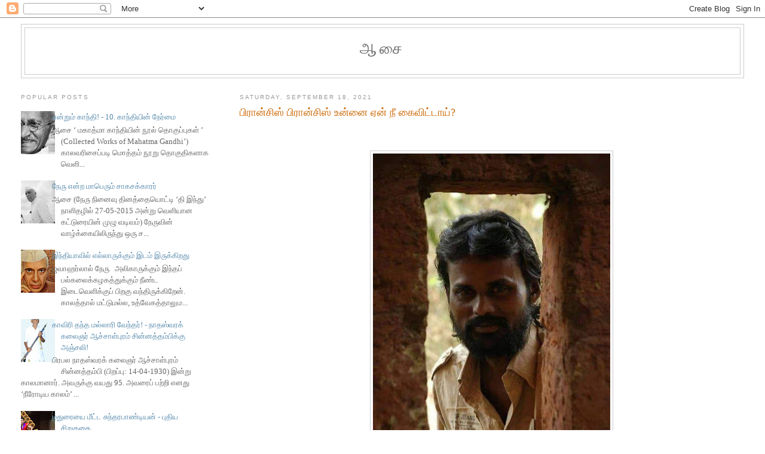

--- FILE ---
content_type: text/html; charset=UTF-8
request_url: https://writerasai.blogspot.com/2021/09/
body_size: 20646
content:
<!DOCTYPE html>
<html dir='ltr' xmlns='http://www.w3.org/1999/xhtml' xmlns:b='http://www.google.com/2005/gml/b' xmlns:data='http://www.google.com/2005/gml/data' xmlns:expr='http://www.google.com/2005/gml/expr'>
<head>
<link href='https://www.blogger.com/static/v1/widgets/55013136-widget_css_bundle.css' rel='stylesheet' type='text/css'/>
<meta content='text/html; charset=UTF-8' http-equiv='Content-Type'/>
<meta content='blogger' name='generator'/>
<link href='https://writerasai.blogspot.com/favicon.ico' rel='icon' type='image/x-icon'/>
<link href='http://writerasai.blogspot.com/2021/09/' rel='canonical'/>
<link rel="alternate" type="application/atom+xml" title="ஆச&#3016; - Atom" href="https://writerasai.blogspot.com/feeds/posts/default" />
<link rel="alternate" type="application/rss+xml" title="ஆச&#3016; - RSS" href="https://writerasai.blogspot.com/feeds/posts/default?alt=rss" />
<link rel="service.post" type="application/atom+xml" title="ஆச&#3016; - Atom" href="https://www.blogger.com/feeds/2783895755312083176/posts/default" />
<!--Can't find substitution for tag [blog.ieCssRetrofitLinks]-->
<meta content='http://writerasai.blogspot.com/2021/09/' property='og:url'/>
<meta content='ஆசை' property='og:title'/>
<meta content='' property='og:description'/>
<title>ஆச&#3016;: September 2021</title>
<style id='page-skin-1' type='text/css'><!--
/*
-----------------------------------------------
Blogger Template Style
Name:     Minima Lefty Stretch
Date:     14 Jul 2006
----------------------------------------------- */
/* Variable definitions
====================
<Variable name="bgcolor" description="Page Background Color"
type="color" default="#fff">
<Variable name="textcolor" description="Text Color"
type="color" default="#333">
<Variable name="linkcolor" description="Link Color"
type="color" default="#58a">
<Variable name="pagetitlecolor" description="Blog Title Color"
type="color" default="#666">
<Variable name="descriptioncolor" description="Blog Description Color"
type="color" default="#999">
<Variable name="titlecolor" description="Post Title Color"
type="color" default="#c60">
<Variable name="bordercolor" description="Border Color"
type="color" default="#ccc">
<Variable name="sidebarcolor" description="Sidebar Title Color"
type="color" default="#999">
<Variable name="sidebartextcolor" description="Sidebar Text Color"
type="color" default="#666">
<Variable name="visitedlinkcolor" description="Visited Link Color"
type="color" default="#999">
<Variable name="bodyfont" description="Text Font"
type="font" default="normal normal 100% Georgia, Serif">
<Variable name="headerfont" description="Sidebar Title Font"
type="font"
default="normal normal 78% 'Trebuchet MS',Trebuchet,Arial,Verdana,Sans-serif">
<Variable name="pagetitlefont" description="Blog Title Font"
type="font"
default="normal normal 200% Georgia, Serif">
<Variable name="descriptionfont" description="Blog Description Font"
type="font"
default="normal normal 78% 'Trebuchet MS', Trebuchet, Arial, Verdana, Sans-serif">
<Variable name="postfooterfont" description="Post Footer Font"
type="font"
default="normal normal 78% 'Trebuchet MS', Trebuchet, Arial, Verdana, Sans-serif">
<Variable name="startSide" description="Start side in blog language"
type="automatic" default="left">
<Variable name="endSide" description="End side in blog language"
type="automatic" default="right">
*/
/* Use this with templates/template-twocol.html */
body {
background:#ffffff;
margin:0;
color:#333333;
font:x-small Georgia Serif;
font-size/* */:/**/small;
font-size: /**/small;
text-align: center;
}
a:link {
color:#5588aa;
text-decoration:none;
}
a:visited {
color:#999999;
text-decoration:none;
}
a:hover {
color:#cc6600;
text-decoration:underline;
}
a img {
border-width:0;
}
/* Header
-----------------------------------------------
*/
#header-wrapper {
margin:0 2% 10px;
border:1px solid #cccccc;
}
#header-inner {
background-position: center;
margin-left: auto;
margin-right: auto;
}
#header {
margin: 5px;
border: 1px solid #cccccc;
text-align: center;
color:#666666;
}
#header h1 {
margin:5px 5px 0;
padding:15px 20px .25em;
line-height:1.2em;
text-transform:uppercase;
letter-spacing:.2em;
font: normal normal 200% Georgia, Serif;
}
#header a {
color:#666666;
text-decoration:none;
}
#header a:hover {
color:#666666;
}
#header .description {
margin:0 5px 5px;
padding:0 20px 15px;
text-transform:uppercase;
letter-spacing:.2em;
line-height: 1.4em;
font: normal normal 78% 'Trebuchet MS', Trebuchet, Arial, Verdana, Sans-serif;
color: #999999;
}
#header img {
margin-left: auto;
margin-right: auto;
}
/* Outer-Wrapper
----------------------------------------------- */
#outer-wrapper {
margin:0;
padding:10px;
text-align:left;
font: normal normal 100% Georgia, Serif;
}
#main-wrapper {
margin-right: 2%;
width: 67%;
float: right;
display: inline;       /* fix for doubling margin in IE */
word-wrap: break-word; /* fix for long text breaking sidebar float in IE */
overflow: hidden;      /* fix for long non-text content breaking IE sidebar float */
}
#sidebar-wrapper {
margin-left: 2%;
width: 25%;
float: left;
display: inline;       /* fix for doubling margin in IE */
word-wrap: break-word; /* fix for long text breaking sidebar float in IE */
overflow: hidden;      /* fix for long non-text content breaking IE sidebar float */
}
/* Headings
----------------------------------------------- */
h2 {
margin:1.5em 0 .75em;
font:normal normal 78% 'Trebuchet MS',Trebuchet,Arial,Verdana,Sans-serif;
line-height: 1.4em;
text-transform:uppercase;
letter-spacing:.2em;
color:#999999;
}
/* Posts
-----------------------------------------------
*/
h2.date-header {
margin:1.5em 0 .5em;
}
.post {
margin:.5em 0 1.5em;
border-bottom:1px dotted #cccccc;
padding-bottom:1.5em;
}
.post h3 {
margin:.25em 0 0;
padding:0 0 4px;
font-size:140%;
font-weight:normal;
line-height:1.4em;
color:#cc6600;
}
.post h3 a, .post h3 a:visited, .post h3 strong {
display:block;
text-decoration:none;
color:#cc6600;
font-weight:normal;
}
.post h3 strong, .post h3 a:hover {
color:#333333;
}
.post-body {
margin:0 0 .75em;
line-height:1.6em;
}
.post-body blockquote {
line-height:1.3em;
}
.post-footer {
margin: .75em 0;
color:#999999;
text-transform:uppercase;
letter-spacing:.1em;
font: normal normal 78% 'Trebuchet MS', Trebuchet, Arial, Verdana, Sans-serif;
line-height: 1.4em;
}
.comment-link {
margin-left:.6em;
}
.post img, table.tr-caption-container {
padding:4px;
border:1px solid #cccccc;
}
.tr-caption-container img {
border: none;
padding: 0;
}
.post blockquote {
margin:1em 20px;
}
.post blockquote p {
margin:.75em 0;
}
/* Comments
----------------------------------------------- */
#comments h4 {
margin:1em 0;
font-weight: bold;
line-height: 1.4em;
text-transform:uppercase;
letter-spacing:.2em;
color: #999999;
}
#comments-block {
margin:1em 0 1.5em;
line-height:1.6em;
}
#comments-block .comment-author {
margin:.5em 0;
}
#comments-block .comment-body {
margin:.25em 0 0;
}
#comments-block .comment-footer {
margin:-.25em 0 2em;
line-height: 1.4em;
text-transform:uppercase;
letter-spacing:.1em;
}
#comments-block .comment-body p {
margin:0 0 .75em;
}
.deleted-comment {
font-style:italic;
color:gray;
}
.feed-links {
clear: both;
line-height: 2.5em;
}
#blog-pager-newer-link {
float: left;
}
#blog-pager-older-link {
float: right;
}
#blog-pager {
text-align: center;
}
/* Sidebar Content
----------------------------------------------- */
.sidebar {
color: #666666;
line-height: 1.5em;
}
.sidebar ul {
list-style:none;
margin:0 0 0;
padding:0 0 0;
}
.sidebar li {
margin:0;
padding-top:0;
padding-right:0;
padding-bottom:.25em;
padding-left:15px;
text-indent:-15px;
line-height:1.5em;
}
.sidebar .widget, .main .widget {
border-bottom:1px dotted #cccccc;
margin:0 0 1.5em;
padding:0 0 1.5em;
}
.main .Blog {
border-bottom-width: 0;
}
/* Profile
----------------------------------------------- */
.profile-img {
float: left;
margin-top: 0;
margin-right: 5px;
margin-bottom: 5px;
margin-left: 0;
padding: 4px;
border: 1px solid #cccccc;
}
.profile-data {
margin:0;
text-transform:uppercase;
letter-spacing:.1em;
font: normal normal 78% 'Trebuchet MS', Trebuchet, Arial, Verdana, Sans-serif;
color: #999999;
font-weight: bold;
line-height: 1.6em;
}
.profile-datablock {
margin:.5em 0 .5em;
}
.profile-textblock {
margin: 0.5em 0;
line-height: 1.6em;
}
.profile-link {
font: normal normal 78% 'Trebuchet MS', Trebuchet, Arial, Verdana, Sans-serif;
text-transform: uppercase;
letter-spacing: .1em;
}
/* Footer
----------------------------------------------- */
#footer {
width:660px;
clear:both;
margin:0 auto;
padding-top:15px;
line-height: 1.6em;
text-transform:uppercase;
letter-spacing:.1em;
text-align: center;
}

--></style>
<link href='https://www.blogger.com/dyn-css/authorization.css?targetBlogID=2783895755312083176&amp;zx=d95ba11b-6e5b-4329-94ad-38c2e087966c' media='none' onload='if(media!=&#39;all&#39;)media=&#39;all&#39;' rel='stylesheet'/><noscript><link href='https://www.blogger.com/dyn-css/authorization.css?targetBlogID=2783895755312083176&amp;zx=d95ba11b-6e5b-4329-94ad-38c2e087966c' rel='stylesheet'/></noscript>
<meta name='google-adsense-platform-account' content='ca-host-pub-1556223355139109'/>
<meta name='google-adsense-platform-domain' content='blogspot.com'/>

</head>
<body>
<div class='navbar section' id='navbar'><div class='widget Navbar' data-version='1' id='Navbar1'><script type="text/javascript">
    function setAttributeOnload(object, attribute, val) {
      if(window.addEventListener) {
        window.addEventListener('load',
          function(){ object[attribute] = val; }, false);
      } else {
        window.attachEvent('onload', function(){ object[attribute] = val; });
      }
    }
  </script>
<div id="navbar-iframe-container"></div>
<script type="text/javascript" src="https://apis.google.com/js/platform.js"></script>
<script type="text/javascript">
      gapi.load("gapi.iframes:gapi.iframes.style.bubble", function() {
        if (gapi.iframes && gapi.iframes.getContext) {
          gapi.iframes.getContext().openChild({
              url: 'https://www.blogger.com/navbar/2783895755312083176?origin\x3dhttps://writerasai.blogspot.com',
              where: document.getElementById("navbar-iframe-container"),
              id: "navbar-iframe"
          });
        }
      });
    </script><script type="text/javascript">
(function() {
var script = document.createElement('script');
script.type = 'text/javascript';
script.src = '//pagead2.googlesyndication.com/pagead/js/google_top_exp.js';
var head = document.getElementsByTagName('head')[0];
if (head) {
head.appendChild(script);
}})();
</script>
</div></div>
<div id='outer-wrapper'><div id='wrap2'>
<!-- skip links for text browsers -->
<span id='skiplinks' style='display:none;'>
<a href='#main'>skip to main </a> |
      <a href='#sidebar'>skip to sidebar</a>
</span>
<div id='header-wrapper'>
<div class='header section' id='header'><div class='widget Header' data-version='1' id='Header1'>
<div id='header-inner'>
<div class='titlewrapper'>
<h1 class='title'>
<a href='https://writerasai.blogspot.com/'>
ஆச&#3016;
</a>
</h1>
</div>
<div class='descriptionwrapper'>
<p class='description'><span>
</span></p>
</div>
</div>
</div></div>
</div>
<div id='content-wrapper'>
<div id='crosscol-wrapper' style='text-align:center'>
<div class='crosscol no-items section' id='crosscol'></div>
</div>
<div id='main-wrapper'>
<div class='main section' id='main'><div class='widget Blog' data-version='1' id='Blog1'>
<div class='blog-posts hfeed'>

          <div class="date-outer">
        
<h2 class='date-header'><span>Saturday, September 18, 2021</span></h2>

          <div class="date-posts">
        
<div class='post-outer'>
<div class='post hentry uncustomized-post-template' itemprop='blogPost' itemscope='itemscope' itemtype='http://schema.org/BlogPosting'>
<meta content='https://blogger.googleusercontent.com/img/b/R29vZ2xl/AVvXsEgtddzhf46BwgWu1rCyv2jfaKDTJhhpW3KOyzB6BCrZ49gYC8XqDkCeRgoCQqmMmPYyHcSFTkLauklGQdN2jSWGG7Y2ZvRYwJ5LDvANW985BkxQodvNC3xLkrzImLFIry_96NfTh0dHBng/w397-h597/Franscis+Kiruba+1.jpg' itemprop='image_url'/>
<meta content='2783895755312083176' itemprop='blogId'/>
<meta content='5959064153009565136' itemprop='postId'/>
<a name='5959064153009565136'></a>
<h3 class='post-title entry-title' itemprop='name'>
<a href='https://writerasai.blogspot.com/2021/09/blog-post.html'>ப&#3007;ர&#3006;ன&#3021;ச&#3007;ஸ&#3021; ப&#3007;ர&#3006;ன&#3021;ச&#3007;ஸ&#3021; உன&#3021;ன&#3016; ஏன&#3021; ந&#3008; க&#3016;வ&#3007;ட&#3021;ட&#3006;ய&#3021;?</a>
</h3>
<div class='post-header'>
<div class='post-header-line-1'></div>
</div>
<div class='post-body entry-content' id='post-body-5959064153009565136' itemprop='description articleBody'>
<p><span style="font-size: medium;">&nbsp;</span></p><div class="separator" style="clear: both; text-align: center;"><a href="https://blogger.googleusercontent.com/img/b/R29vZ2xl/AVvXsEgtddzhf46BwgWu1rCyv2jfaKDTJhhpW3KOyzB6BCrZ49gYC8XqDkCeRgoCQqmMmPYyHcSFTkLauklGQdN2jSWGG7Y2ZvRYwJ5LDvANW985BkxQodvNC3xLkrzImLFIry_96NfTh0dHBng/s789/Franscis+Kiruba+1.jpg" style="margin-left: 1em; margin-right: 1em;"><span style="font-size: medium;"><img border="0" data-original-height="789" data-original-width="526" height="597" src="https://blogger.googleusercontent.com/img/b/R29vZ2xl/AVvXsEgtddzhf46BwgWu1rCyv2jfaKDTJhhpW3KOyzB6BCrZ49gYC8XqDkCeRgoCQqmMmPYyHcSFTkLauklGQdN2jSWGG7Y2ZvRYwJ5LDvANW985BkxQodvNC3xLkrzImLFIry_96NfTh0dHBng/w397-h597/Franscis+Kiruba+1.jpg" width="397" /></span></a></div><span style="font-size: medium;"><br /></span><p></p><p class="MsoNormal"><span style="font-size: medium;"><span face="&quot;Nirmala UI&quot;, sans-serif">உன&#3021; ச&#3007;ல&#3009;வ&#3016;ய&#3009;டன&#3015;<br /></span><span face="&quot;Nirmala UI&quot;, sans-serif">மர&#3007;த&#3021;த&#3009;ப&#3021;ப&#3019;ன&#3006;ய&#3021;<br /></span><span face="&quot;Nirmala UI&quot;, sans-serif">ப&#3007;ர&#3006;ன&#3021;ச&#3007;ஸ&#3021;</span></span></p><p class="MsoNormal"><span face="&quot;Nirmala UI&quot;,&quot;sans-serif&quot;" style="font-size: medium;">உன&#3021;ன&#3016; எட&#3009;த&#3021;த&#3009;
<br />
மட&#3007;ய&#3007;ல&#3021; ப&#3019;ட&#3021;ட&#3009;க&#3021;க&#3018;ண&#3021;ட&#3009;<br />
உலகத&#3021;த&#3009;த&#3021; த&#3009;க&#3021;கத&#3021;த&#3016;ய&#3014;ல&#3021;ல&#3006;ம&#3021; <br />
தன&#3021;ன&#3009;ட&#3016;யத&#3006;க&#3021;க&#3007;க&#3021;க&#3018;ள&#3021;ள&#3009;ம&#3021; <br />
உன&#3021; மர&#3007;யன&#3021;ன&#3016;ய&#3009;ம&#3021;<br />
ஆண&#3007;ய&#3007;றங&#3021;க&#3007;ய க&#3006;யங&#3021;கள&#3009;டன&#3006;ன<br />
உன&#3021; ப&#3006;தங&#3021;கள&#3016;த&#3021;<br />
தன&#3021; கண&#3021;ண&#3008;ர&#3006;ல&#3021; கழ&#3009;வ&#3009;வதற&#3021;க&#3009;<br />
உன&#3021; மர&#3007;ய&#3006;ள&#3021; மகதல&#3015;ன&#3006;வ&#3009;ம&#3021;<br />
வரவ&#3007;ல&#3021;ல&#3016;<o:p></o:p></span></p><p class="MsoNormal"><span face="&quot;Nirmala UI&quot;,&quot;sans-serif&quot;" style="font-size: medium;">ஆன&#3006;ல&#3021;<br />
ய&#3010;த&#3006;ஸ&#3009;க&#3021;க&#3009; ம&#3009;ப&#3021;பத&#3009; வ&#3014;ள&#3021;ள&#3007;க&#3021;க&#3006;ச&#3009;கள&#3021; க&#3018;ட&#3009;த&#3021;த&#3009;<br />
உன&#3021;ன&#3016;க&#3021; க&#3006;ட&#3021;ட&#3007;க&#3021;க&#3018;ட&#3009;க&#3021;க<br />
ந&#3008;ய&#3015; அன&#3009;ப&#3021;ப&#3007;வ&#3007;ட&#3021;ட&#3007;ர&#3009;ந&#3021;த&#3006;ய&#3021;<o:p></o:p></span></p><p class="MsoNormal"><span face="&quot;Nirmala UI&quot;,&quot;sans-serif&quot;" style="font-size: medium;">உனக&#3021;க&#3018;ர&#3009;
ம&#3009;த&#3021;தம&#3021; க&#3018;ட&#3009;த&#3021;த&#3009;<br />
அவன&#3021; க&#3006;ட&#3021;ட&#3007;க&#3021;க&#3018;ட&#3009;க&#3021;க&#3009;ம&#3021;ம&#3009;ன&#3021;<br />
ப&#3018;ற&#3009;ம&#3016;ய&#3007;ன&#3021;ற&#3007;<br />
மரணத&#3021;த&#3007;டம&#3021; <br />
ந&#3008;ய&#3015; உன&#3021;ன&#3016;க&#3021;<br />
க&#3006;ட&#3021;ட&#3007;க&#3021;க&#3018;ட&#3009;த&#3021;த&#3009;வ&#3007;ட&#3021;ட&#3006;ய&#3021;<o:p></o:p></span></p><p class="MsoNormal"><span face="&quot;Nirmala UI&quot;,&quot;sans-serif&quot;" style="font-size: medium;">உனக&#3021;க&#3009;த&#3021;
த&#3014;ர&#3007;ய&#3006;த&#3009; <br />
எல&#3021;ல&#3019;ர&#3009;ம&#3021; உன&#3021;ன&#3016; ம&#3014;ச&#3007;ய&#3006;வ&#3014;ன&#3021;ற&#3009;ம&#3021;<br />
ம&#3008;ட&#3021;பர&#3014;ன&#3021;ற&#3009;ம&#3021;<br />
ரட&#3021;சகர&#3014;ன&#3021;ற&#3009;ம&#3021; க&#3010;ற&#3007;யத&#3014;ல&#3021;ல&#3006;ம&#3021;<br />
ந&#3008; க&#3010;டவ&#3015; த&#3010;க&#3021;க&#3007;த&#3021; த&#3007;ர&#3007;ந&#3021;த<br />
உன&#3021; ச&#3007;ல&#3009;வ&#3016;ய&#3016;ப&#3021; ப&#3006;ர&#3021;த&#3021;த&#3009;த&#3006;ன&#3021; என&#3021;பத&#3009;<o:p></o:p></span></p><p class="MsoNormal"><span face="&quot;Nirmala UI&quot;,&quot;sans-serif&quot;" style="font-size: medium;">ந&#3008; தச&#3021;சன&#3021;
மகன&#3006;கவ&#3015;<br />
இர&#3009;ந&#3021;த&#3007;ர&#3009;க&#3021;கல&#3006;ம&#3021;<br />
ம&#3008;ட&#3021;பர&#3014;ன&#3021;ற ச&#3007;த&#3021;த&#3007;ரத&#3021;த&#3016;வ&#3007;ட<br />
அழக&#3007;யத&#3009; அத&#3009;<o:p></o:p></span></p><p class="MsoNormal"><span face="&quot;Nirmala UI&quot;,&quot;sans-serif&quot;" style="font-size: medium;">ஆன&#3006;ல&#3021;<br />
ய&#3006;ர&#3009;க&#3021;க&#3019; ச&#3007;ல&#3009;வ&#3016; ச&#3014;ய&#3021;வத&#3016;<br />
ஒர&#3009;ப&#3019;த&#3009;ம&#3021; ந&#3008;<br />
த&#3015;ர&#3021;ந&#3021;த&#3007;ர&#3009;க&#3021;க ம&#3006;ட&#3021;ட&#3006;ய&#3021;<o:p></o:p></span></p><p class="MsoNormal"><span face="&quot;Nirmala UI&quot;,&quot;sans-serif&quot;" style="font-size: medium;">வ&#3007;ண&#3021;ணகத&#3021;த&#3009;
ஒள&#3007;<br />
கணந&#3015;ரம&#3021; பள&#3007;ச&#3021;ச&#3007;ட&#3021;ட&#3009;<br />
ம&#3007;ன&#3021;னல&#3014;ன உன&#3021; க&#3009;ர&#3009;த&#3007;ய&#3016;<br />
ஆழ உழ&#3009;த இன&#3021;பத&#3021;த&#3007;ற&#3021;க&#3009;ப&#3021; ப&#3007;றக&#3009;<br />
எஞ&#3021;ச&#3007;ய வ&#3006;ழ&#3021;ந&#3006;ள&#3016;<br />
கல&#3021;வ&#3006;ர&#3007; ந&#3019;க&#3021;க&#3007;த&#3021;<br />
த&#3007;ர&#3009;ப&#3021;ப&#3007;க&#3021;க&#3018;ண&#3021;ட&#3006;ய&#3019;?<o:p></o:p></span></p><p class="MsoNormal"><span face="&quot;Nirmala UI&quot;,&quot;sans-serif&quot;" style="font-size: medium;">அப&#3021;பட&#3007; என&#3021;ன
ஒள&#3007;<br />
அத&#3009;<br />
உன&#3021; ந&#3014;ஞ&#3021;ச&#3007;ன&#3021; ஒள&#3007;ய&#3016;ய&#3014;ல&#3021;ல&#3006;ம&#3021;<br />
உற&#3007;ஞ&#3021;ச&#3007;க&#3021;க&#3018;ள&#3021;ள&#3009;மளவ&#3009;க&#3021;க&#3009;<o:p></o:p></span></p><p class="MsoNormal"><span face="&quot;Nirmala UI&quot;,&quot;sans-serif&quot;" style="font-size: medium;">வ&#3006;ழ&#3021;க&#3021;க&#3016;
உன&#3021;ன&#3016;<br />
வழ&#3007;தவற&#3007;ய ஆட&#3021;ட&#3009;க&#3021;க&#3009;ட&#3021;ட&#3007;ய&#3006;க&#3021;க<br />
மரணம&#3021; உன&#3021;ன&#3016;<br />
உனத&#3009; ம&#3008;ட&#3021;பர&#3006;ய&#3021;<br />
ஆக&#3021;க&#3007;வ&#3007;ட&#3021;டத&#3009;<o:p></o:p></span></p><p class="MsoNormal"><span face="&quot;Nirmala UI&quot;,&quot;sans-serif&quot;" style="font-size: medium;">அவரவர&#3021; ச&#3006;த&#3021;த&#3006;ன&#3021;<br />
அவரவர&#3009;டன&#3015;த&#3006;ன&#3021; ப&#3007;றக&#3021;க&#3009;ம&#3021;<br />
உன&#3021;ன&#3009;டன&#3021; ப&#3007;றந&#3021;த ச&#3006;த&#3021;த&#3006;ன&#3016;<br />
க&#3009;ற&#3009;க&#3021;க&#3009;ம&#3021; ந&#3014;ட&#3009;க&#3021;க&#3009;ம&#3006;க<br />
அற&#3009;த&#3021;த&#3009;ப&#3021;ப&#3019;ட&#3021;ட&#3009; <br />
ந&#3008; ச&#3014;ய&#3021;த&#3009;க&#3018;ண&#3021;ட ச&#3007;ல&#3009;வ&#3016;ய&#3016;த&#3021;த&#3006;ன&#3021;<br />
இத&#3021;தன&#3016; க&#3006;லம&#3006;ய&#3021; ச&#3009;மந&#3021;த&#3009;க&#3018;ண&#3021;ட&#3007;ர&#3009;ந&#3021;த&#3006;ய&#3021;<o:p></o:p></span></p><p class="MsoNormal"><span face="&quot;Nirmala UI&quot;,&quot;sans-serif&quot;" style="font-size: medium;">அத&#3007;ல&#3021; உன&#3021;ன&#3016;
ந&#3008;ய&#3015;<br />
அற&#3016;ந&#3021;த&#3009;க&#3018;ண&#3021;டப&#3007;ன&#3021;<br />
ந&#3008; ப&#3015;ச&#3007;ய&#3007;ர&#3009;க&#3021;க வ&#3015;ண&#3021;ட&#3007;ய <br />
இற&#3009;த&#3007; வ&#3006;ர&#3021;த&#3021;த&#3016;கள&#3016;<br />
உன&#3021;ன&#3007;டம&#3021; ந&#3006;ன&#3021; க&#3015;ட&#3021;க&#3007;ற&#3015;ன&#3021;<o:p></o:p></span></p><p class="MsoNormal"><span style="font-size: medium;"><span face="&quot;Nirmala UI&quot;,&quot;sans-serif&quot;">&nbsp;</span>'ப&#3007;ர&#3006;ன&#3021;ச&#3007;ஸ&#3021;
ப&#3007;ர&#3006;ன&#3021;ச&#3007;ஸ&#3021;<br />உன&#3021;ன&#3016; ஏன&#3021; ந&#3008; க&#3016;வ&#3007;ட&#3021;ட&#3006;ய&#3021;?&#8217;</span></p><p>



























<span face="&quot;Nirmala UI&quot;,&quot;sans-serif&quot;" style="line-height: 115%; mso-ansi-language: EN-US; mso-bidi-language: AR-SA; mso-fareast-font-family: &quot;Times New Roman&quot;; mso-fareast-language: EN-US; mso-fareast-theme-font: minor-fareast;"><span style="font-size: medium;">&nbsp;&nbsp;&nbsp; 18-09-21<br /></span>
<!--[if !supportLineBreakNewLine]--><br />
<!--[endif]--></span></p>
<div style='clear: both;'></div>
</div>
<div class='post-footer'>
<div class='post-footer-line post-footer-line-1'>
<span class='post-author vcard'>
Posted by
<span class='fn' itemprop='author' itemscope='itemscope' itemtype='http://schema.org/Person'>
<meta content='https://www.blogger.com/profile/01185516478543972760' itemprop='url'/>
<a class='g-profile' href='https://www.blogger.com/profile/01185516478543972760' rel='author' title='author profile'>
<span itemprop='name'>ஆச&#3016;</span>
</a>
</span>
</span>
<span class='post-timestamp'>
at
<meta content='http://writerasai.blogspot.com/2021/09/blog-post.html' itemprop='url'/>
<a class='timestamp-link' href='https://writerasai.blogspot.com/2021/09/blog-post.html' rel='bookmark' title='permanent link'><abbr class='published' itemprop='datePublished' title='2021-09-18T11:15:00+05:30'>11:15:00&#8239;AM</abbr></a>
</span>
<span class='post-comment-link'>
<a class='comment-link' href='https://writerasai.blogspot.com/2021/09/blog-post.html#comment-form' onclick=''>
No comments:
  </a>
</span>
<span class='post-icons'>
<span class='item-control blog-admin pid-1816826679'>
<a href='https://www.blogger.com/post-edit.g?blogID=2783895755312083176&postID=5959064153009565136&from=pencil' title='Edit Post'>
<img alt='' class='icon-action' height='18' src='https://resources.blogblog.com/img/icon18_edit_allbkg.gif' width='18'/>
</a>
</span>
</span>
<div class='post-share-buttons goog-inline-block'>
<a class='goog-inline-block share-button sb-email' href='https://www.blogger.com/share-post.g?blogID=2783895755312083176&postID=5959064153009565136&target=email' target='_blank' title='Email This'><span class='share-button-link-text'>Email This</span></a><a class='goog-inline-block share-button sb-blog' href='https://www.blogger.com/share-post.g?blogID=2783895755312083176&postID=5959064153009565136&target=blog' onclick='window.open(this.href, "_blank", "height=270,width=475"); return false;' target='_blank' title='BlogThis!'><span class='share-button-link-text'>BlogThis!</span></a><a class='goog-inline-block share-button sb-twitter' href='https://www.blogger.com/share-post.g?blogID=2783895755312083176&postID=5959064153009565136&target=twitter' target='_blank' title='Share to X'><span class='share-button-link-text'>Share to X</span></a><a class='goog-inline-block share-button sb-facebook' href='https://www.blogger.com/share-post.g?blogID=2783895755312083176&postID=5959064153009565136&target=facebook' onclick='window.open(this.href, "_blank", "height=430,width=640"); return false;' target='_blank' title='Share to Facebook'><span class='share-button-link-text'>Share to Facebook</span></a><a class='goog-inline-block share-button sb-pinterest' href='https://www.blogger.com/share-post.g?blogID=2783895755312083176&postID=5959064153009565136&target=pinterest' target='_blank' title='Share to Pinterest'><span class='share-button-link-text'>Share to Pinterest</span></a>
</div>
</div>
<div class='post-footer-line post-footer-line-2'>
<span class='post-labels'>
Labels:
<a href='https://writerasai.blogspot.com/search/label/%E0%AE%85%E0%AE%9E%E0%AF%8D%E0%AE%9A%E0%AE%B2%E0%AE%BF' rel='tag'>அஞ&#3021;சல&#3007;</a>,
<a href='https://writerasai.blogspot.com/search/label/%E0%AE%86%E0%AE%B3%E0%AF%81%E0%AE%AE%E0%AF%88%E0%AE%95%E0%AE%B3%E0%AF%8D' rel='tag'>ஆள&#3009;ம&#3016;கள&#3021;</a>,
<a href='https://writerasai.blogspot.com/search/label/%E0%AE%87%E0%AE%B2%E0%AE%95%E0%AF%8D%E0%AE%95%E0%AE%BF%E0%AE%AF%E0%AE%AE%E0%AF%8D' rel='tag'>இலக&#3021;க&#3007;யம&#3021;</a>,
<a href='https://writerasai.blogspot.com/search/label/%E0%AE%95%E0%AE%B5%E0%AE%BF%E0%AE%A4%E0%AF%88' rel='tag'>கவ&#3007;த&#3016;</a>,
<a href='https://writerasai.blogspot.com/search/label/%E0%AE%95%E0%AE%BF%E0%AE%B1%E0%AE%BF%E0%AE%B8%E0%AF%8D%E0%AE%A4%E0%AE%B5%E0%AE%AE%E0%AF%8D' rel='tag'>க&#3007;ற&#3007;ஸ&#3021;தவம&#3021;</a>
</span>
</div>
<div class='post-footer-line post-footer-line-3'>
<span class='post-location'>
</span>
</div>
</div>
</div>
</div>

          </div></div>
        

          <div class="date-outer">
        
<h2 class='date-header'><span>Thursday, September 16, 2021</span></h2>

          <div class="date-posts">
        
<div class='post-outer'>
<div class='post hentry uncustomized-post-template' itemprop='blogPost' itemscope='itemscope' itemtype='http://schema.org/BlogPosting'>
<meta content='https://blogger.googleusercontent.com/img/b/R29vZ2xl/AVvXsEjfO2JIXW3oe6mUbKVb18-nWSGRmSnpxfcDk4NBaJe_6NkkD4Hn4NNlYK63zLczyvtktYCo3rjDs7B8moiSCQY2Tx7CFzrnx7-W9U23KF0fTb06Nr2_kQa5H93T8xBMBj4NjXHhdkmiP8I/w397-h397/Hindu+9th+anniversary.jpg' itemprop='image_url'/>
<meta content='2783895755312083176' itemprop='blogId'/>
<meta content='890377624151444953' itemprop='postId'/>
<a name='890377624151444953'></a>
<h3 class='post-title entry-title' itemprop='name'>
<a href='https://writerasai.blogspot.com/2021/09/9.html'> 9-ம&#3021; ஆண&#3021;ட&#3007;ல&#3021; &#8216;இந&#3021;த&#3009; தம&#3007;ழ&#3021; த&#3007;ச&#3016;&#8217;ய&#3009;டன&#3021; ந&#3006;ன&#3009;ம&#3021;...</a>
</h3>
<div class='post-header'>
<div class='post-header-line-1'></div>
</div>
<div class='post-body entry-content' id='post-body-890377624151444953' itemprop='description articleBody'>
<div class="separator" style="clear: both; text-align: center;"><a href="https://blogger.googleusercontent.com/img/b/R29vZ2xl/AVvXsEjfO2JIXW3oe6mUbKVb18-nWSGRmSnpxfcDk4NBaJe_6NkkD4Hn4NNlYK63zLczyvtktYCo3rjDs7B8moiSCQY2Tx7CFzrnx7-W9U23KF0fTb06Nr2_kQa5H93T8xBMBj4NjXHhdkmiP8I/s526/Hindu+9th+anniversary.jpg" style="margin-left: 1em; margin-right: 1em;"><span style="font-size: medium;"><img border="0" data-original-height="526" data-original-width="526" height="397" src="https://blogger.googleusercontent.com/img/b/R29vZ2xl/AVvXsEjfO2JIXW3oe6mUbKVb18-nWSGRmSnpxfcDk4NBaJe_6NkkD4Hn4NNlYK63zLczyvtktYCo3rjDs7B8moiSCQY2Tx7CFzrnx7-W9U23KF0fTb06Nr2_kQa5H93T8xBMBj4NjXHhdkmiP8I/w397-h397/Hindu+9th+anniversary.jpg" width="397" /></span></a></div><p><span style="font-size: medium;">ஆச&#3016;</span></p><p><span style="font-size: medium;">'இந&#3021;த&#3009; தம&#3007;ழ&#3021; த&#3007;ச&#3016;&#8217; ந&#3006;ள&#3007;தழ&#3007;ல&#3021; இன&#3021;ற&#3009; 9-ம&#3021; ஆண&#3021;ட&#3007;ல&#3021; அட&#3007;ய&#3014;ட&#3009;த&#3021;த&#3009;வ&#3016;க&#3021;க&#3007;றத&#3009;. இந&#3021;த 8 ஆண&#3021;ட&#3009;க&#3006;ல பயணத&#3021;த&#3007;ல&#3021; &#8217;இந&#3021;த&#3009; தம&#3007;ழ&#3021; த&#3007;ச&#3016;&#8217;ய&#3007;ன&#3021; ம&#3009;தல&#3021; ந&#3006;ள&#3007;ல&#3007;ர&#3009;ந&#3021;த&#3015; அதன&#3009;டன&#3021; ந&#3006;ன&#3021; இர&#3009;ந&#3021;த&#3009;வர&#3009;க&#3007;ற&#3015;ன&#3021;. இந&#3021;தப&#3021; பயணத&#3021;த&#3016;த&#3021; த&#3007;ர&#3009;ம&#3021;ப&#3007;ப&#3021;ப&#3006;ர&#3021;க&#3021;க&#3009;ம&#3021;ப&#3019;த&#3009; மல&#3016;ப&#3021;ப&#3006;க இர&#3009;க&#3021;க&#3007;றத&#3009;. அகர&#3006;த&#3007;, பத&#3007;ப&#3021;ப&#3009;த&#3021; த&#3009;ற&#3016; ப&#3019;ன&#3021;றவற&#3021;ற&#3007;ல&#3021; பண&#3007;ய&#3006;ற&#3021;ற&#3007;ய எனக&#3021;க&#3009;ப&#3021; பத&#3021;த&#3007;ர&#3007;க&#3016; அன&#3009;பவம&#3021; ஏத&#3009;ம&#3021; க&#3007;ட&#3016;ய&#3006;த&#3009;. என&#3007;ன&#3009;ம&#3021; என&#3021; ம&#3008;த&#3009; நம&#3021;ப&#3007;க&#3021;க&#3016; க&#3018;ண&#3021;ட&#3009; ஆச&#3007;ர&#3007;யர&#3021; அச&#3019;கன&#3021; அவர&#3021;கள&#3009;ம&#3021; நட&#3009;ப&#3021;பக&#3021;கத&#3021;த&#3007;ன&#3021; ம&#3009;ன&#3021;ன&#3006;ள&#3021; ஆச&#3007;ர&#3007;யர&#3021; சமஸ&#3009;ம&#3021; என&#3021;ன&#3016;த&#3021; த&#3015;ர&#3021;ந&#3021;த&#3014;ட&#3009;த&#3021;த&#3006;ர&#3021;கள&#3021;. அன&#3021;ற&#3007;ல&#3007;ர&#3009;ந&#3021;த&#3009; இன&#3021;ற&#3009;வர&#3016; வ&#3007;தவ&#3007;தம&#3006;ன அன&#3009;பவங&#3021;கள&#3009;டன&#3021; இந&#3021;தப&#3021; பயணம&#3021; த&#3018;டர&#3021;ந&#3021;த&#3009;க&#3018;ண&#3021;ட&#3007;ர&#3009;க&#3021;க&#3007;றத&#3009;.</span></p><p><span style="font-size: medium;"></span></p><p><span style="font-size: medium;">மன&#3021;ன&#3006;ர&#3021;க&#3009;ட&#3007;க&#3021;க&#3009; அர&#3009;க&#3007;ல&#3021; உள&#3021;ள வட&#3009;வ&#3010;ர&#3021; ப&#3009;த&#3009;க&#3021;க&#3019;ட&#3021;ட&#3016; என&#3021;ற க&#3009;க&#3021;க&#3007;ர&#3006;மத&#3021;த&#3016;ச&#3021; ச&#3015;ர&#3021;ந&#3021;தவன&#3009;ம&#3021; ம&#3009;தல&#3021; தல&#3016;ம&#3009;ற&#3016;ப&#3021;&nbsp; பட&#3021;டத&#3006;ர&#3007;ய&#3009;ம&#3006;ன எனக&#3021;க&#3009; &#8216;த&#3007; இந&#3021;த&#3009;&#8217; க&#3009;ழ&#3009;மத&#3021;த&#3007;ல&#3021; பண&#3007;ப&#3009;ர&#3007;ய க&#3007;ட&#3016;த&#3021;த வ&#3006;ய&#3021;ப&#3021;ப&#3009; என&#3021;பத&#3009; உண&#3021;ம&#3016;ய&#3007;ல&#3015;ய&#3015; ப&#3014;ர&#3007;ய வ&#3007;ஷயம&#3021;. கனவ&#3009; க&#3006;ண&#3021;பதற&#3021;க&#3009;ம&#3021; அத&#3016; ந&#3007;ற&#3016;வ&#3015;ற&#3021;ற&#3007;க&#3021;க&#3018;ள&#3021;வதற&#3021;க&#3009;ம&#3021; எனக&#3021;க&#3009;ம&#3021; உர&#3007;ம&#3016; இர&#3009;க&#3021;க&#3007;றத&#3009; என&#3021;ற&#3009; ந&#3006;ன&#3021; உணர&#3021;ந&#3021;த&#3009;க&#3018;ண&#3021;ட தர&#3009;ணம&#3021; இந&#3021;த வ&#3006;ய&#3021;ப&#3021;ப&#3009;. எனத&#3009; இந&#3021;த வ&#3006;ய&#3021;ப&#3021;ப&#3016; ந&#3006;ன&#3021; ம&#3009;ட&#3007;ந&#3021;தவர&#3016; ஒர&#3009; சம&#3010;கக&#3021;&nbsp; கடம&#3016;ய&#3006;கவ&#3015; பயன&#3021;பட&#3009;த&#3021;த&#3007;ய&#3007;ர&#3009;க&#3021;க&#3007;ற&#3015;ன&#3021; என&#3021;ற&#3009; நம&#3021;ப&#3009;க&#3007;ற&#3015;ன&#3021;.</span></p><div><span style="font-size: medium;">அந&#3015;கம&#3006;க, த&#3008;வ&#3007;ர எழ&#3009;த&#3021;த&#3006;ளர&#3021;கள&#3021; பலர&#3009;ம&#3021; வ&#3015;ற&#3014;ந&#3021;த வ&#3014;க&#3009;ஜன இதழ&#3016;வ&#3007;டவ&#3009;ம&#3021; இத&#3007;ல&#3021; அத&#3007;கம&#3006;க எழ&#3009;த&#3007;ய&#3007;ர&#3009;க&#3021;க&#3007;ற&#3006;ர&#3021;கள&#3021; என&#3021;ற&#3009; கர&#3009;த&#3009;க&#3007;ற&#3015;ன&#3021;. இந&#3021;த வ&#3007;ஷயத&#3021;த&#3007;ல&#3021; நட&#3009;ப&#3021;பக&#3021;கத&#3021;த&#3007;ன&#3021; ஒர&#3009; அங&#3021;கம&#3006;ன எனக&#3021;க&#3009;ம&#3021; ஒர&#3009; பங&#3021;க&#3007;ர&#3009;க&#3021;க&#3007;றத&#3009; என&#3021;பத&#3007;ல&#3021; எனக&#3021;க&#3009; மக&#3007;ழ&#3021;ச&#3021;ச&#3007;ய&#3009;ம&#3021; ப&#3014;ர&#3009;ம&#3016;ய&#3009;ம&#3021;. இத&#3009; எனத&#3009; கடம&#3016; என&#3021;ற&#3015; ந&#3007;ன&#3016;க&#3021;க&#3007;ற&#3015;ன&#3021;. ந&#3006;ன&#3021; எனத&#3009; ஊட&#3021;டச&#3021;சத&#3021;த&#3016; எங&#3021;க&#3015; ப&#3014;ற&#3021;ற&#3015;ன&#3019;, ப&#3014;ற&#3021;ற&#3009;க&#3021;க&#3018;ண&#3021;ட&#3007;ர&#3009;க&#3021;க&#3007;ன&#3021;ற&#3015;ன&#3019; அந&#3021;த இலக&#3021;க&#3007;ய உலகத&#3021;த&#3009;க&#3021;க&#3009; நன&#3021;ற&#3007;க&#3021; கடன&#3021; ஆற&#3021;ற&#3009;வத&#3009; ம&#3009;க&#3021;க&#3007;யம&#3021; அல&#3021;லவ&#3006;! இத&#3009; தவ&#3007;ர, க&#3006;ந&#3021;த&#3007;, ந&#3015;ர&#3009;, ப&#3014;ர&#3007;ய&#3006;ர&#3021;, அம&#3021;ப&#3015;த&#3021;கர&#3021;, அண&#3021;ண&#3006;, ப&#3006;ரத&#3007;ய&#3006;ர&#3021;, வ.உ.ச&#3007;., உள&#3021;ள&#3007;ட&#3021;ட ஏர&#3006;ளம&#3006;ன தல&#3016;வர&#3021;கள&#3007;ன&#3021; ப&#3007;றந&#3021;த ந&#3006;ள&#3021;, ந&#3007;ன&#3016;வ&#3009; ந&#3006;ட&#3021;கள&#3007;ல&#3021; அவர&#3021;கள&#3016; ஒர&#3009; பக&#3021;க அளவ&#3007;ல&#3019; இரண&#3021;ட&#3009; பக&#3021;கங&#3021;கள&#3021; அளவ&#3007;ல&#3019; ச&#3007;றப&#3021;ப&#3007;த&#3021;த&#3009;வர&#3009;க&#3007;ற&#3019;ம&#3021;. அத&#3015; அளவ&#3009;க&#3021;க&#3009;த&#3021; தல&#3016;ச&#3007;றந&#3021;த எழ&#3009;த&#3021;த&#3006;ளர&#3021;கள&#3007;ன&#3021; ப&#3007;றந&#3021;தந&#3006;ள&#3021;, ந&#3007;ன&#3016;வ&#3009;ந&#3006;ள&#3021;, அல&#3021;லத&#3009; அவர&#3021;கள&#3007;ன&#3021; மரணத&#3021;த&#3007;ன&#3021;ப&#3019;த&#3009; அவர&#3021;கள&#3016;ச&#3021; ச&#3007;றப&#3021;ப&#3007;த&#3021;த&#3009;வர&#3009;க&#3007;ற&#3019;ம&#3021;. தம&#3007;ழ&#3021; எழ&#3009;த&#3021;த&#3006;ளர&#3021;கள&#3016;ய&#3009;ம&#3021; தம&#3007;ழ&#3016;ய&#3009;ம&#3021; க&#3018;ண&#3021;ட&#3006;ட&#3009;ம&#3021; &#8216;ய&#3006;த&#3009;ம&#3021; தம&#3007;ழ&#3015;&#8217;, &#8216;இந&#3021;த&#3009; தம&#3007;ழ&#3021; ல&#3007;ட&#3021;ஃப&#3014;ஸ&#3021;ட&#3021;&#8217; உள&#3021;ள&#3007;ட&#3021;ட வ&#3007;ழ&#3006;க&#3021;கள&#3016; நடத&#3021;த&#3007; க&#3007;.ர&#3006;ஜந&#3006;ர&#3006;யணன&#3021;, ஐர&#3006;வதம&#3021; மக&#3006;த&#3015;வன&#3021;, இந&#3021;த&#3007;ர&#3006; ப&#3006;ர&#3021;த&#3021;தச&#3006;ரத&#3007;, க&#3019;வ&#3016; ஞ&#3006;ன&#3007;, வ&#3007;க&#3021;ரம&#3006;த&#3007;த&#3021;யன&#3021;, இம&#3016;யம&#3021;, ப&#3006;.வ&#3014;ங&#3021;கட&#3015;சன&#3021;, ச&#3008;ன&#3007;வ&#3006;ச ர&#3006;ம&#3006;ந&#3009;ஜம&#3021;, க&#3008;ரன&#3010;ர&#3021; ஜ&#3006;க&#3008;ர&#3021;ர&#3006;ஜ&#3006;, தமயந&#3021;த&#3007;, சயந&#3021;தன&#3021; உள&#3021;ள&#3007;ட&#3021;ட ம&#3009;க&#3021;க&#3007;யம&#3006;ன எழ&#3009;த&#3021;த&#3006;ளர&#3021;கள&#3021;, அற&#3007;ஞர&#3021;கள&#3009;க&#3021;க&#3009; &#8216;தம&#3007;ழ&#3021; த&#3007;ர&#3009;&#8217; வ&#3007;ர&#3009;த&#3016; &#8216;இந&#3021;த&#3009; தம&#3007;ழ&#3021; த&#3007;ச&#3016;&#8217; வழங&#3021;க&#3007;ய&#3007;ர&#3009;க&#3021;க&#3007;றத&#3009;. அத&#3007;ல&#3009;ம&#3021; ம&#3009;க&#3021;க&#3007;யப&#3021; பங&#3021;க&#3009;வக&#3007;த&#3021;தம&#3016; க&#3009;ற&#3007;த&#3021;த&#3009; எனக&#3021;க&#3009;ப&#3021; ப&#3014;ர&#3009;மக&#3007;ழ&#3021;ச&#3021;ச&#3007;!&nbsp;</span></div><p><span style="font-size: medium;">&#8216;த&#3007; க&#3006;ர&#3021;ட&#3007;யன&#3021;&#8217;, &#8216;த&#3007; ந&#3007;ய&#3010;ய&#3006;ர&#3021;க&#3021; ட&#3016;ம&#3021;ஸ&#3021;&#8217;, &#8216;த&#3007; இந&#3021;த&#3009;&#8217; (ஆங&#3021;க&#3007;லம&#3021;) உள&#3021;ள&#3007;ட&#3021;ட ந&#3006;ள&#3007;தழ&#3021;கள&#3007;ல&#3007;ர&#3009;ந&#3021;த&#3009; ம&#3010;த&#3021;த சக&#3006; ச&#3006;ர&#3007; அவர&#3021;கள&#3009;ம&#3021; ந&#3006;ன&#3009;ம&#3021; ந&#3010;ற&#3021;ற&#3009;க&#3021; கணக&#3021;க&#3006;ன கட&#3021;ட&#3009;ர&#3016;கள&#3016; ம&#3018;ழ&#3007;ப&#3014;யர&#3021;த&#3021;த&#3007;ர&#3009;ப&#3021;பத&#3007;ல&#3021; எங&#3021;கள&#3009;க&#3021;க&#3009;ப&#3021; ப&#3014;ர&#3009;ம&#3021; மனமக&#3007;ழ&#3021;வ&#3009;! இத&#3009; ஒர&#3009; வக&#3016;ய&#3007;ல&#3021; உலகக&#3021; க&#3006;ற&#3021;ற&#3009; ம&#3015;லத&#3007;கம&#3006;க என&#3021; ச&#3007;ந&#3021;தன&#3016;ய&#3007;ல&#3021; பட&#3009;வதற&#3021;க&#3006;ன பய&#3007;ற&#3021;ச&#3007;ய&#3006;கவ&#3009;ம&#3021; அம&#3016;ந&#3021;தத&#3009;. க&#3006;ந&#3021;த&#3007;, ந&#3015;ர&#3009;, அம&#3021;ப&#3015;த&#3021;கர&#3021;, அண&#3021;ண&#3006; ப&#3019;ன&#3021;ற&#3019;ர&#3007;ன&#3021; எழ&#3009;த&#3021;த&#3009;கள&#3016;ய&#3009;ம&#3021; உர&#3016;கள&#3016;ய&#3009;ம&#3021; ம&#3018;ழ&#3007;ப&#3014;யர&#3021;த&#3021;தத&#3009; மட&#3021;ட&#3009;மல&#3021;ல&#3006;மல&#3021; ஜ&#3006;ர&#3021;ஜ&#3021; ஆர&#3021;வ&#3014;ல&#3021;, ஆல&#3007;வர&#3021; ச&#3006;க&#3021;ஸ&#3021;, ஸ&#3021;ட&#3008;வன&#3021; ஹ&#3006;க&#3021;க&#3007;ங&#3021;, வ&#3007;ல&#3021;ல&#3007;யம&#3021; ட&#3006;ல&#3021;ர&#3007;ம&#3021;ப&#3007;ள&#3021;, ப&#3006;ல&#3021; க&#3021;ர&#3010;க&#3021;மன&#3021;, ஸ&#3021;ல&#3015;வ&#3019;ஜ&#3021; ஜ&#3007;ஜ&#3014;க&#3021;, ர&#3006;மச&#3021;சந&#3021;த&#3007;ர க&#3009;ஹ&#3006; என&#3021;ற&#3009; பல உலக எழ&#3009;த&#3021;த&#3006;ளர&#3021;கள&#3021;, அற&#3007;வ&#3007;யலர&#3021;கள&#3021;, ஆய&#3021;வ&#3006;ளர&#3021;கள&#3007;ன&#3021; கட&#3021;ட&#3009;ர&#3016;கள&#3021; தம&#3007;ழ&#3007;ல&#3021; ம&#3009;தன&#3021;ம&#3009;தல&#3007;ல&#3021; ஒர&#3009; வ&#3014;க&#3009;ஜனப&#3021; பத&#3021;த&#3007;ர&#3007;க&#3016;ய&#3007;ல&#3021; வந&#3021;தத&#3009; என&#3021;ற&#3006;ல&#3021; அத&#3009; &#8216;இந&#3021;த&#3009; தம&#3007;ழ&#3021; த&#3007;ச&#3016;&#8217;ய&#3007;ல&#3021;த&#3006;ன&#3021; இர&#3009;க&#3021;க&#3009;ம&#3021;. இந&#3021;த ம&#3018;ழ&#3007;ப&#3014;யர&#3021;ப&#3021;ப&#3009;கள&#3016;ச&#3021; ச&#3014;ய&#3021;ய எனக&#3021;க&#3009;க&#3021; க&#3007;ட&#3016;த&#3021;த வ&#3006;ய&#3021;ப&#3021;ப&#3009; ப&#3014;ர&#3009;ம&#3021; ப&#3015;ற&#3009;! இதன&#3021; ம&#3010;லம&#3021; ந&#3006;ன&#3021; கற&#3021;ற&#3009;க&#3021;க&#3018;ண&#3021;டத&#3009; ஏர&#3006;ளம&#3021;. க&#3010;டவ&#3015;, ந&#3007;ற&#3016;ய அற&#3007;வ&#3007;யல&#3021; கட&#3021;ட&#3009;ர&#3016;கள&#3016; எழ&#3009;த&#3007;ப&#3021; ப&#3006;ர&#3021;க&#3021;கவ&#3009;ம&#3021; எனக&#3021;க&#3009; வ&#3006;ய&#3021;ப&#3021;ப&#3009; க&#3007;ட&#3016;த&#3021;தத&#3009;. தம&#3007;ழ&#3009;க&#3021;க&#3006;க &#8216;அற&#3007;வ&#3019;ம&#3021; நம&#3021; ம&#3018;ழ&#3007;ய&#3016;&#8217; என&#3021;ற ஒர&#3009; ச&#3007;ற&#3009; பத&#3021;த&#3007;ய&#3016;ய&#3009;ம&#3021; ச&#3007;ல க&#3006;லம&#3021; எழ&#3009;த&#3007;ன&#3015;ன&#3021;. இந&#3021;தப&#3021; பத&#3021;த&#3007;ய&#3007;ல&#3021; வ&#3006;சகர&#3021;கள&#3009;ம&#3021; ந&#3006;ன&#3009;ம&#3021; ச&#3015;ர&#3021;ந&#3021;த&#3009; ஏர&#3006;ளம&#3006;ன ப&#3009;த&#3009;ச&#3021; ச&#3018;ற&#3021;கள&#3016; உர&#3009;வ&#3006;க&#3021;க&#3007;ன&#3019;ம&#3021;. &#8216;இந&#3021;த&#3009; தம&#3007;ழ&#3021; த&#3007;ச&#3016;&#8217; இண&#3016;யதளத&#3021;த&#3007;ல&#3021; 2017-ல&#3021; ஜனவர&#3007; 30 த&#3018;டங&#3021;க&#3007; த&#3007;னம&#3009;ம&#3021; ஒர&#3009; அத&#3021;த&#3007;ய&#3006;யம&#3021; என&#3021;ற&#3009; &#8216;என&#3021;ற&#3009;ம&#3021; க&#3006;ந&#3021;த&#3007;&#8217; த&#3018;டர&#3016; எழ&#3009;த&#3009;ம&#3021; வ&#3006;ய&#3021;ப&#3021;ப&#3016; இண&#3016;யதள ஆச&#3007;ர&#3007;யர&#3021; த&#3007;ர&#3009; ப&#3006;ரத&#3007; தம&#3007;ழன&#3021; வழங&#3021;க&#3007;ன&#3006;ர&#3021;. க&#3006;ந&#3021;த&#3007; 150-ம&#3021; ஆண&#3021;ட&#3016; ம&#3009;ன&#3021;ன&#3007;ட&#3021;ட&#3009; &#8216;இந&#3021;த&#3009; தம&#3007;ழ&#3021; த&#3007;ச&#3016;&#8217;ய&#3007;ன&#3021; நட&#3009;ப&#3021;பக&#3021;கத&#3021;த&#3007;ல&#3021; &#8216;க&#3006;ந&#3021;த&#3007;ய&#3016;ப&#3021; ப&#3015;ச&#3009;தல&#3021;&#8217; என&#3021;ற த&#3018;டர&#3016; ஓர&#3006;ண&#3021;ட&#3009; எழ&#3009;த&#3009;ம&#3021; வ&#3006;ய&#3021;ப&#3021;ப&#3009;ம&#3021; க&#3007;ட&#3016;த&#3021;தத&#3009;.&nbsp; இற&#3009;த&#3007;ய&#3007;ல&#3021; இரண&#3021;ட&#3009; த&#3018;டர&#3021;கள&#3009;ம&#3021; ஒன&#3021;ற&#3007;ண&#3016;க&#3021;கப&#3021;பட&#3021;ட&#3009; க&#3006;ந&#3021;த&#3007; 150-ம&#3021; ஆண&#3021;ட&#3007;ல&#3015;ய&#3015; &#8216;என&#3021;ற&#3009;ம&#3021; க&#3006;ந&#3021;த&#3007;&#8217; என&#3021;ற ந&#3010;ல&#3006;க வ&#3014;ள&#3007;ய&#3007;டப&#3021;பட&#3021;டத&#3009; என&#3021; வ&#3006;ழ&#3021;வ&#3007;ல&#3021; மறக&#3021;க ம&#3009;ட&#3007;ய&#3006;த ந&#3007;கழ&#3021;வ&#3009;. &#8216;ப&#3014;ண&#3021; இன&#3021;ற&#3009;&#8217; இண&#3016;ப&#3021;ப&#3007;தழ&#3007;ல&#3021; உலகப&#3021; ப&#3014;ண&#3021; கவ&#3007;ஞர&#3021;கள&#3007;ன&#3021; கவ&#3007;த&#3016;கள&#3021; ம&#3018;ழ&#3007;ப&#3014;யர&#3021;ப&#3021;ப&#3019;ட&#3009; &#8217;ம&#3018;ழ&#3007;ய&#3007;ன&#3021; ப&#3014;யர&#3021; ப&#3014;ண&#3021;&#8217; என&#3021;ற&#3009; த&#3018;டர&#3016; எழ&#3009;த அந&#3021;த இண&#3016;ப&#3021;ப&#3007;தழ&#3007;ன&#3021; ப&#3018;ற&#3009;ப&#3021;ப&#3006;ச&#3007;ர&#3007;யர&#3021; சக&#3019;தர&#3007; ப&#3007;ர&#3009;ந&#3021;த&#3006; ஒர&#3009; வ&#3006;ய&#3021;ப&#3021;ப&#3016; வழங&#3021;க&#3007;ன&#3006;ர&#3021;. 17 அத&#3021;த&#3007;ய&#3006;யங&#3021;கள&#3021; எழ&#3009;த&#3007;ன&#3015;ன&#3021;. இட&#3016;ய&#3007;ல&#3021; ச&#3007;ற&#3007;த&#3009; க&#3006;லம&#3021; &#8216;இந&#3021;த&#3009;&#8217; க&#3009;ழ&#3009;மத&#3021;த&#3007;ல&#3007;ர&#3009;ந&#3021;த&#3009; வ&#3014;ள&#3007;ய&#3006;க&#3009;ம&#3021; &#8216;க&#3006;மத&#3015;ன&#3009;&#8217; வ&#3006;ர இதழ&#3007;ல&#3021; இடம&#3021;ப&#3014;ற&#3021;ற&#3007;ர&#3009;ந&#3021;தப&#3019;த&#3009; &#8216;த&#3006;வ&#3019; த&#3015; ஜ&#3007;ங&#3021;&#8217; பற&#3021;ற&#3007; &#8216;த&#3006;வ&#3019;-ப&#3006;த&#3016; ப&#3009;த&#3007;த&#3009;&#8217; என&#3021;ற த&#3018;டர&#3009;ம&#3021; க&#3006;வ&#3007;ர&#3007;ப&#3021; பட&#3009;க&#3016; ம&#3009;ழ&#3009;வத&#3009;ம&#3021; பயண&#3007;த&#3021;த&#3009; &#8216;ந&#3008;ர&#3019;ட&#3007;ய க&#3006;லம&#3021;&#8217; என&#3021;ற த&#3018;டர&#3009;ம&#3021; எழ&#3009;த வ&#3006;ய&#3021;ப&#3021;ப&#3009; க&#3007;ட&#3016;த&#3021;தத&#3009;.</span></p><p><span style="font-size: medium;">இந&#3021;தப&#3021; பயணத&#3021;த&#3007;ல&#3021; க&#3009;ற&#3007;ப&#3021;ப&#3007;ட வ&#3015;ண&#3021;ட&#3007;ய வ&#3007;ஷயங&#3021;கள&#3009;ள&#3021; ம&#3009;க&#3021;க&#3007;யம&#3006;னவ&#3016; கல&#3016;ஞர&#3021; பற&#3021;ற&#3007; உர&#3009;வ&#3006;க&#3021;க&#3007;ய &#8216;த&#3014;ற&#3021;க&#3007;ல&#3007;ர&#3009;ந&#3021;த&#3009; ஒர&#3009; ச&#3010;ர&#3007;யன&#3021;&#8217; ந&#3010;ல&#3021;, அற&#3007;ஞர&#3021; அண&#3021;ண&#3006; பற&#3021;ற&#3007; உர&#3009;வ&#3006;க&#3021;க&#3007;ய &#8216;ம&#3006;ப&#3014;ர&#3009;ம&#3021; தம&#3007;ழ&#3021;க&#3021; கனவ&#3009;&#8217; ப&#3014;ர&#3009;ந&#3010;ல&#3021; ஆக&#3007;யவற&#3021;ற&#3007;ல&#3021; ந&#3006;ன&#3009;ம&#3021; இடம&#3021;ப&#3014;ற&#3021;றத&#3009;த&#3006;ன&#3021;. அற&#3007;ஞர&#3021; அண&#3021;ண&#3006;வ&#3007;ன&#3021; ஆங&#3021;க&#3007;ல உர&#3016;கள&#3016;த&#3021; தம&#3007;ழ&#3007;ல&#3021; ம&#3018;ழ&#3007;ப&#3014;யர&#3021;த&#3021;தப&#3019;த&#3009;த&#3006;ன&#3021; அவர&#3016;ப&#3021; பற&#3021;ற&#3007; இளம&#3021; வயத&#3007;ல&#3007;ர&#3009;ந&#3021;த&#3009; ம&#3015;ம&#3021;ப&#3019;க&#3021;க&#3006;க ந&#3006;ன&#3009;ம&#3021; பலர&#3009;ம&#3021; அற&#3007;ந&#3021;த&#3009;வ&#3016;த&#3021;த&#3007;ர&#3009;க&#3021;க&#3007;ற&#3019;ம&#3021; என&#3021;ற&#3009; த&#3014;ர&#3007;ந&#3021;தத&#3009;. அண&#3021;ண&#3006; என&#3021;ற ஆள&#3009;ம&#3016;ய&#3016; மற&#3009;கண&#3021;ட&#3009;ப&#3007;ட&#3007;ப&#3021;ப&#3009; ச&#3014;ய&#3021;த&#3009;க&#3018;ள&#3021;ள எனக&#3021;க&#3009;க&#3021;&nbsp; க&#3007;ட&#3016;த&#3021;த மகத&#3021;த&#3006;ன வ&#3006;ய&#3021;ப&#3021;ப&#3009; அத&#3009;!</span></p><p><span style="font-size: medium;">மதச&#3021;ச&#3006;ர&#3021;ப&#3007;ன&#3021;ம&#3016;, மன&#3007;தந&#3015;யம&#3021;, ஒர&#3009;ம&#3016;ப&#3021;ப&#3006;ட&#3009;, சம&#3010;கந&#3008;த&#3007;, ஜனந&#3006;யகம&#3021;, க&#3010;ட&#3021;ட&#3006;ட&#3021;ச&#3007; ப&#3019;ன&#3021;ற அட&#3007;ப&#3021;பட&#3016;ய&#3006;ன வ&#3007;ழ&#3009;ம&#3007;யங&#3021;கள&#3016; எனத&#3009; இதழ&#3007;யல&#3021; அன&#3009;பவத&#3021;த&#3007;ல&#3021; ந&#3006;ன&#3021; க&#3010;ட&#3009;ம&#3006;னவர&#3016; கட&#3016;ப&#3021;ப&#3007;ட&#3007;த&#3021;த&#3009;வந&#3021;த&#3007;ர&#3009;க&#3021;க&#3007;ற&#3015;ன&#3021; என&#3021;ற&#3015; ந&#3007;ன&#3016;க&#3021;க&#3007;ற&#3015;ன&#3021;. இதற&#3021;க&#3009; க&#3006;ந&#3021;த&#3007;, ப&#3014;ர&#3007;ய&#3006;ர&#3021;, அம&#3021;ப&#3015;த&#3021;கர&#3021;, அண&#3021;ண&#3006; என&#3021;ற ம&#3009;ன&#3021;ன&#3019;ட&#3007;கள&#3021; ம&#3009;க&#3021;க&#3007;யக&#3021; க&#3006;ரணம&#3021;. இந&#3021;த வ&#3007;ழ&#3009;ம&#3007;யங&#3021;கள&#3016;க&#3021; க&#3010;ட இர&#3009;ந&#3021;த&#3009; கற&#3021;ற&#3009;க&#3021;க&#3018;ட&#3009;த&#3021;தவர&#3021; சமஸ&#3021;. அவர&#3009;க&#3021;க&#3009;ப&#3021; ப&#3014;ர&#3009;ம&#3021; நன&#3021;ற&#3007;!&nbsp;</span></p><p><span style="font-size: medium;">&#8216;இந&#3021;த&#3009; தம&#3007;ழ&#3021; த&#3007;ச&#3016;&#8217;ய&#3009;டன&#3006;ன பயணம&#3021; இன&#3021;ன&#3009;ம&#3021; எனக&#3021;க&#3009; ந&#3007;ற&#3016;ய கற&#3021;ற&#3009;த&#3021;தர&#3009;ம&#3021; என&#3021;ற நம&#3021;ப&#3007;க&#3021;க&#3016;ய&#3009;டன&#3021; அதன&#3009;டன&#3021; இண&#3016;ந&#3021;த&#3009; ச&#3014;ன&#3021;ற&#3009;க&#3018;ண&#3021;ட&#3007;ர&#3009;க&#3021;க&#3007;ற&#3015;ன&#3021;. எனக&#3021;க&#3009; இத&#3009;வர&#3016; ஆதரவ&#3009; தந&#3021;த&#3007;ர&#3009;க&#3021;க&#3009;ம&#3021; ஆச&#3007;ர&#3007;யர&#3021; அச&#3019;கன&#3021;, சமஸ&#3021; இர&#3009;வர&#3009;க&#3021;க&#3009;ம&#3021; மனம&#3006;ர&#3021;ந&#3021;த நன&#3021;ற&#3007;! எனத&#3009; நட&#3009;ப&#3021;பக&#3021;க சக&#3006;க&#3021;கள&#3021;, இண&#3016;ப&#3021;ப&#3007;தழ&#3021;, ச&#3014;ய&#3021;த&#3007;ப&#3021;ப&#3007;ர&#3007;வ&#3009;, இண&#3016;யதளம&#3021;, க&#3006;மத&#3015;ன&#3009; ப&#3019;ன&#3021;ற அன&#3016;த&#3021;த&#3009;ப&#3021; ப&#3007;ர&#3007;வ&#3009;கள&#3007;ல&#3009;ம&#3021; பண&#3007;ப&#3009;ர&#3007;ய&#3009;ம&#3021; சக&#3006;க&#3021;கள&#3009;க&#3021;க&#3009; நன&#3021;ற&#3007;ய&#3009;ம&#3021; அன&#3021;ப&#3009;ம&#3021;!&nbsp;</span></p><p><span style="font-size: medium;">எல&#3021;ல&#3019;ர&#3009;க&#3021;க&#3009;ம&#3006;ன மந&#3021;த&#3007;ரத&#3021; த&#3006;யத&#3021;த&#3009; ஒன&#3021;ற&#3016; க&#3006;ந&#3021;த&#3007; அள&#3007;த&#3021;த&#3007;ர&#3009;க&#3021;க&#3007;ற&#3006;ர&#3021;: "ந&#3006;ன&#3021; உங&#3021;கள&#3009;க&#3021;க&#3014;ல&#3021;ல&#3006;ம&#3021; ஓர&#3021; மந&#3021;த&#3007;ரத&#3021; த&#3006;யத&#3021;த&#3009; அள&#3007;க&#3021;க&#3007;ற&#3015;ன&#3021;. ம&#3009;ட&#3007;வ&#3014;ட&#3009;க&#3021;க&#3016;ய&#3007;ல&#3021; அத&#3009; சர&#3007;ய&#3006;, தவற&#3006; என&#3021;க&#3007;ற ஐயப&#3021;ப&#3006;ட&#3009; எழ&#3009;ம&#3021;ப&#3019;த&#3019;, அல&#3021;லத&#3009; உமத&#3009; அகந&#3021;த&#3016;ய&#3019; ச&#3009;யநலம&#3019; தல&#3016;த&#3010;க&#3021;க&#3009;ம&#3021;ப&#3019;த&#3019; இந&#3021;தச&#3021; ச&#3019;தன&#3016;ய&#3016;ப&#3021; பயன&#3021;பட&#3009;த&#3021;த&#3009;ங&#3021;கள&#3021;. ந&#3008;ங&#3021;கள&#3021; ப&#3006;ர&#3021;த&#3021;த&#3009;ள&#3021;ள, ஏழ&#3021;ம&#3016;ம&#3007;க&#3021;க, ம&#3007;க ம&#3007;க நல&#3007;வ&#3009;ற&#3021;ற ம&#3009;கத&#3021;த&#3016; ஞ&#3006;பகப&#3021;பட&#3009;த&#3021;த&#3007;க&#3021; க&#3018;ள&#3021;ள&#3009;ங&#3021;கள&#3021;. ந&#3008;ங&#3021;கள&#3021; ச&#3014;ய&#3021;யவ&#3007;ர&#3009;க&#3021;க&#3009;ம&#3021; க&#3006;ர&#3007;யம&#3021;, எட&#3009;க&#3021;கவ&#3007;ர&#3009;க&#3021;க&#3009;ம&#3021; நடவட&#3007;க&#3021;க&#3016;, த&#3008;ட&#3021;டவ&#3007;ர&#3009;க&#3021;க&#3009;ம&#3021; த&#3007;ட&#3021;டம&#3021;, அந&#3021;தப&#3021; பரம ஏழ&#3016;க&#3021;க&#3009; எவ&#3021;வ&#3007;தத&#3021;த&#3007;ல&#3006;வத&#3009; பயன&#3021;பட&#3009;ம&#3006;? அவன&#3021; தன&#3021; அன&#3021;ற&#3006;ட வ&#3006;ழ&#3021;க&#3021;க&#3016;ய&#3016;ய&#3009;ம&#3021;, வர&#3009;ங&#3021;க&#3006;ல வ&#3006;ழ&#3021;வ&#3016;ய&#3009;ம&#3021; வளம&#3006;க&#3021;க&#3007; அவனத&#3009; கட&#3021;ட&#3009;ப&#3021;ப&#3006;ட&#3021;ட&#3007;ல&#3021; இர&#3009;த&#3021;த&#3007;க&#3021;க&#3018;ள&#3021;ள வக&#3016;ச&#3014;ய&#3021;ய&#3009;ம&#3006;? இத&#3016;ய&#3015; வ&#3015;ற&#3009;வ&#3007;தம&#3006;கச&#3021; ச&#3018;ல&#3021;லப&#3021;ப&#3019;ன&#3006;ல&#3021;, பச&#3007;ப&#3021;ப&#3007;ண&#3007;ய&#3006;ல&#3009;ம&#3021; ஆன&#3021;ம&#3007;க வறட&#3021;ச&#3007;ய&#3006;ல&#3009;ம&#3021; வ&#3006;ட&#3009;ம&#3021; லட&#3021;சக&#3021;கணக&#3021;க&#3006;ன மக&#3021;கள&#3009;க&#3021;க&#3009; உண&#3021;ம&#3016;ய&#3007;ல&#3021; ச&#3009;யர&#3006;ஜ&#3021;யம&#3021; (ச&#3009;யத&#3015;வ&#3016; ப&#3010;ர&#3021;த&#3021;த&#3007;) க&#3007;ட&#3016;க&#3021;கச&#3021; ச&#3014;ய&#3021;ய&#3009;ம&#3006; என&#3021;ற&#3009; உங&#3021;கள&#3016;ய&#3015; க&#3015;ட&#3021;ட&#3009;க&#3021;க&#3018;ள&#3021;ள&#3009;ங&#3021;கள&#3021;. அதன&#3021;ப&#3007;ன&#3021; உங&#3021;களத&#3009; ஐயங&#3021;கள&#3009;ம&#3021; ச&#3009;யநலம&#3009;ம&#3021; கர&#3016;ந&#3021;த&#3009; மற&#3016;ந&#3021;த&#3009; ப&#3019;வத&#3016;க&#3021; க&#3006;ண&#3021;ப&#3008;ர&#3021;கள&#3021;.''</span></p><p><span style="font-size: medium;">இதழ&#3007;யல&#3007;ல&#3009;ம&#3021; இத&#3016; ந&#3006;ன&#3021; ப&#3007;ன&#3021;பற&#3021;ற வ&#3015;ண&#3021;ட&#3009;ம&#3021; என&#3021;ற&#3009; உளம&#3006;ர ஆச&#3016;ப&#3021;பட&#3009;க&#3007;ற&#3015;ன&#3021;.</span></p>
<div style='clear: both;'></div>
</div>
<div class='post-footer'>
<div class='post-footer-line post-footer-line-1'>
<span class='post-author vcard'>
Posted by
<span class='fn' itemprop='author' itemscope='itemscope' itemtype='http://schema.org/Person'>
<meta content='https://www.blogger.com/profile/01185516478543972760' itemprop='url'/>
<a class='g-profile' href='https://www.blogger.com/profile/01185516478543972760' rel='author' title='author profile'>
<span itemprop='name'>ஆச&#3016;</span>
</a>
</span>
</span>
<span class='post-timestamp'>
at
<meta content='http://writerasai.blogspot.com/2021/09/9.html' itemprop='url'/>
<a class='timestamp-link' href='https://writerasai.blogspot.com/2021/09/9.html' rel='bookmark' title='permanent link'><abbr class='published' itemprop='datePublished' title='2021-09-16T12:03:00+05:30'>12:03:00&#8239;PM</abbr></a>
</span>
<span class='post-comment-link'>
<a class='comment-link' href='https://writerasai.blogspot.com/2021/09/9.html#comment-form' onclick=''>
1 comment:
  </a>
</span>
<span class='post-icons'>
<span class='item-control blog-admin pid-1816826679'>
<a href='https://www.blogger.com/post-edit.g?blogID=2783895755312083176&postID=890377624151444953&from=pencil' title='Edit Post'>
<img alt='' class='icon-action' height='18' src='https://resources.blogblog.com/img/icon18_edit_allbkg.gif' width='18'/>
</a>
</span>
</span>
<div class='post-share-buttons goog-inline-block'>
<a class='goog-inline-block share-button sb-email' href='https://www.blogger.com/share-post.g?blogID=2783895755312083176&postID=890377624151444953&target=email' target='_blank' title='Email This'><span class='share-button-link-text'>Email This</span></a><a class='goog-inline-block share-button sb-blog' href='https://www.blogger.com/share-post.g?blogID=2783895755312083176&postID=890377624151444953&target=blog' onclick='window.open(this.href, "_blank", "height=270,width=475"); return false;' target='_blank' title='BlogThis!'><span class='share-button-link-text'>BlogThis!</span></a><a class='goog-inline-block share-button sb-twitter' href='https://www.blogger.com/share-post.g?blogID=2783895755312083176&postID=890377624151444953&target=twitter' target='_blank' title='Share to X'><span class='share-button-link-text'>Share to X</span></a><a class='goog-inline-block share-button sb-facebook' href='https://www.blogger.com/share-post.g?blogID=2783895755312083176&postID=890377624151444953&target=facebook' onclick='window.open(this.href, "_blank", "height=430,width=640"); return false;' target='_blank' title='Share to Facebook'><span class='share-button-link-text'>Share to Facebook</span></a><a class='goog-inline-block share-button sb-pinterest' href='https://www.blogger.com/share-post.g?blogID=2783895755312083176&postID=890377624151444953&target=pinterest' target='_blank' title='Share to Pinterest'><span class='share-button-link-text'>Share to Pinterest</span></a>
</div>
</div>
<div class='post-footer-line post-footer-line-2'>
<span class='post-labels'>
Labels:
<a href='https://writerasai.blogspot.com/search/label/%E0%AE%95%E0%AE%9F%E0%AF%8D%E0%AE%9F%E0%AF%81%E0%AE%B0%E0%AF%88%E0%AE%95%E0%AE%B3%E0%AF%8D' rel='tag'>கட&#3021;ட&#3009;ர&#3016;கள&#3021;</a>,
<a href='https://writerasai.blogspot.com/search/label/%E0%AE%95%E0%AE%B2%E0%AE%BE%E0%AE%9A%E0%AF%8D%E0%AE%9A%E0%AE%BE%E0%AE%B0%E0%AE%AE%E0%AF%8D' rel='tag'>கல&#3006;ச&#3021;ச&#3006;ரம&#3021;</a>,
<a href='https://writerasai.blogspot.com/search/label/%E0%AE%9A%E0%AE%AE%E0%AF%82%E0%AE%95%E0%AE%AE%E0%AF%8D' rel='tag'>சம&#3010;கம&#3021;</a>,
<a href='https://writerasai.blogspot.com/search/label/%E0%AE%A4%E0%AE%BF%20%E0%AE%87%E0%AE%A8%E0%AF%8D%E0%AE%A4%E0%AF%81' rel='tag'>த&#3007; இந&#3021;த&#3009;</a>,
<a href='https://writerasai.blogspot.com/search/label/%E0%AE%AE%E0%AE%A9%E0%AE%BF%E0%AE%A4%E0%AE%AE%E0%AF%8D' rel='tag'>மன&#3007;தம&#3021;</a>,
<a href='https://writerasai.blogspot.com/search/label/%E0%AE%AE%E0%AF%8A%E0%AE%B4%E0%AE%BF' rel='tag'>ம&#3018;ழ&#3007;</a>
</span>
</div>
<div class='post-footer-line post-footer-line-3'>
<span class='post-location'>
</span>
</div>
</div>
</div>
</div>

        </div></div>
      
</div>
<div class='blog-pager' id='blog-pager'>
<span id='blog-pager-newer-link'>
<a class='blog-pager-newer-link' href='https://writerasai.blogspot.com/search?updated-max=2023-09-09T07:33:00%2B05:30&amp;max-results=30&amp;reverse-paginate=true' id='Blog1_blog-pager-newer-link' title='Newer Posts'>Newer Posts</a>
</span>
<span id='blog-pager-older-link'>
<a class='blog-pager-older-link' href='https://writerasai.blogspot.com/search?updated-max=2021-09-16T12:03:00%2B05:30&amp;max-results=30' id='Blog1_blog-pager-older-link' title='Older Posts'>Older Posts</a>
</span>
<a class='home-link' href='https://writerasai.blogspot.com/'>Home</a>
</div>
<div class='clear'></div>
<div class='blog-feeds'>
<div class='feed-links'>
Subscribe to:
<a class='feed-link' href='https://writerasai.blogspot.com/feeds/posts/default' target='_blank' type='application/atom+xml'>Comments (Atom)</a>
</div>
</div>
</div></div>
</div>
<div id='sidebar-wrapper'>
<div class='sidebar section' id='sidebar'><div class='widget PopularPosts' data-version='1' id='PopularPosts1'>
<h2>Popular Posts</h2>
<div class='widget-content popular-posts'>
<ul>
<li>
<div class='item-content'>
<div class='item-thumbnail'>
<a href='https://writerasai.blogspot.com/2017/02/10.html' target='_blank'>
<img alt='' border='0' src='https://blogger.googleusercontent.com/img/b/R29vZ2xl/AVvXsEg6fC10tgZhT4AxCDfGk0Om5fcCw5YfqP1gzwmX_aqW7nc4cwOFiQnKQxX9f4OFxTkDrUztn2-7hhzXJpa0XQR4TsZbvyEVRmP4Rac9PxhlN6CHkrWJjSTkDSBstcNh1S-fAVUmsnc7140/w72-h72-p-k-no-nu/gandhismile.jpg'/>
</a>
</div>
<div class='item-title'><a href='https://writerasai.blogspot.com/2017/02/10.html'>என&#3021;ற&#3009;ம&#3021; க&#3006;ந&#3021;த&#3007;! -  10. க&#3006;ந&#3021;த&#3007;ய&#3007;ன&#3021; ந&#3015;ர&#3021;ம&#3016;</a></div>
<div class='item-snippet'>      ஆச&#3016;     &#8216; மக&#3006;த&#3021;ம&#3006;  க&#3006;ந&#3021;த&#3007;ய&#3007;ன&#3021;  ந&#3010;ல&#3021;  த&#3018;க&#3009;ப&#3021;ப&#3009;கள&#3021; &#8217; (Collected Works of Mahatma Gandhi&#8217;) க&#3006;லவர&#3007;ச&#3016;ப&#3021;பட&#3007;  ம&#3018;த&#3021;தம&#3021;  ந&#3010;ற&#3009;  த&#3018;க&#3009;த&#3007;கள&#3006;க  வ&#3014;ள&#3007;...</div>
</div>
<div style='clear: both;'></div>
</li>
<li>
<div class='item-content'>
<div class='item-thumbnail'>
<a href='https://writerasai.blogspot.com/2015/11/blog-post.html' target='_blank'>
<img alt='' border='0' src='https://blogger.googleusercontent.com/img/b/R29vZ2xl/AVvXsEhVoMqvuqWrA5Jd58x09rLOxF1IXGLmUBzspgsF-y6NAGLJ5a4Ehs6MKpkTL3qWc0fq-oXNUaX5gS_TI4_wkt1EmqHh9GH5E9i5OE-4h_DpyXAERFilZkNsHBYoVMYbBPG8PR3A7luqnOc/w72-h72-p-k-no-nu/Nehru.png'/>
</a>
</div>
<div class='item-title'><a href='https://writerasai.blogspot.com/2015/11/blog-post.html'>ந&#3015;ர&#3009; என&#3021;ற ம&#3006;ப&#3014;ர&#3009;ம&#3021; ச&#3006;கசக&#3021;க&#3006;ரர&#3021;</a></div>
<div class='item-snippet'>     ஆச&#3016; (ந&#3015;ர&#3009; ந&#3007;ன&#3016;வ&#3009; த&#3007;னத&#3021;த&#3016;ய&#3018;ட&#3021;ட&#3007; &#8216;த&#3007; இந&#3021;த&#3009;&#8217; ந&#3006;ள&#3007;தழ&#3007;ல&#3021; 27-05-2015 அன&#3021;ற&#3009; வ&#3014;ள&#3007;ய&#3006;ன கட&#3021;ட&#3009;ர&#3016;ய&#3007;ன&#3021; ம&#3009;ழ&#3009; வட&#3007;வம&#3021;) ந&#3015;ர&#3009;வ&#3007;ன&#3021; வ&#3006;ழ&#3021;க&#3021;க&#3016;ய&#3007;ல&#3007;ர&#3009;ந&#3021;த&#3009; ஒர&#3009; ச...</div>
</div>
<div style='clear: both;'></div>
</li>
<li>
<div class='item-content'>
<div class='item-thumbnail'>
<a href='https://writerasai.blogspot.com/2015/11/blog-post_14.html' target='_blank'>
<img alt='' border='0' src='https://blogger.googleusercontent.com/img/b/R29vZ2xl/AVvXsEh-YtFBYGGU8OzCu0WuFnL7z_cE3hCJ9Mw3NqL3khq92VP2Tsai00U9FNIIW9aKKfxKGzDDrzYPLkzMojB4XQUIrohzPYjeIO6-Ti3_nr_kZDlUBO4jXp0oYyP4pJpgGrmJJLDtrqyxZwpF4rzUQjKZemyGwWiWwmm2eKs0Iu0g5-Q65S3bNhb02jE06Xk/w72-h72-p-k-no-nu/FB-NEHRU-.jpg'/>
</a>
</div>
<div class='item-title'><a href='https://writerasai.blogspot.com/2015/11/blog-post_14.html'>இந&#3021;த&#3007;ய&#3006;வ&#3007;ல&#3021; எல&#3021;ல&#3006;ர&#3009;க&#3021;க&#3009;ம&#3021; இடம&#3021; இர&#3009;க&#3021;க&#3007;றத&#3009;</a></div>
<div class='item-snippet'>  ஜவ&#3006;ஹர&#3021;ல&#3006;ல&#3021; ந&#3015;ர&#3009; &#160; அல&#3007;க&#3006;ர&#3009;க&#3021;க&#3009;ம&#3021; இந&#3021;தப&#3021; பல&#3021;கல&#3016;க&#3021;கழகத&#3021;த&#3009;க&#3021;க&#3009;ம&#3021; ந&#3008;ண&#3021;ட இட&#3016;வ&#3014;ள&#3007;க&#3021;க&#3009;ப&#3021; ப&#3007;றக&#3009; வந&#3021;த&#3007;ர&#3009;க&#3021;க&#3007;ற&#3015;ன&#3021;. க&#3006;லத&#3021;த&#3006;ல&#3021; மட&#3021;ட&#3009;மல&#3021;ல, உத&#3021;வ&#3015;கத&#3021;த&#3006;ல&#3009;ம...</div>
</div>
<div style='clear: both;'></div>
</li>
<li>
<div class='item-content'>
<div class='item-thumbnail'>
<a href='https://writerasai.blogspot.com/2025/10/blog-post_5.html' target='_blank'>
<img alt='' border='0' src='https://blogger.googleusercontent.com/img/b/R29vZ2xl/AVvXsEgb2AQ14SDBwzRWIi9N1bE8L7ORJ02Pfvt1rseEFWlwPj-zk62e2_BBZoDJ7i-bV31vY7EKhbyNocCLMIwLe66TFWp1rrWJ0EjauzZLsIqwKq_rRBb-pFvYyTx3DHFp40pS_tAG1i1QDih8rpGAA1qel5BM4_1xxWLJHf1wmHudDCalFcTVhjwpQFRW23I/w72-h72-p-k-no-nu/IMG-20251005-WA0008.jpg'/>
</a>
</div>
<div class='item-title'><a href='https://writerasai.blogspot.com/2025/10/blog-post_5.html'>க&#3006;வ&#3007;ர&#3007; தந&#3021;த மல&#3021;ல&#3006;ர&#3007; வ&#3015;ந&#3021;தர&#3021;! - ந&#3006;தஸ&#3021;வரக&#3021; கல&#3016;ஞர&#3021; ஆச&#3021;ச&#3006;ள&#3021;ப&#3009;ரம&#3021; ச&#3007;ன&#3021;னத&#3021;தம&#3021;ப&#3007;க&#3021;க&#3009; அஞ&#3021;சல&#3007;!</a></div>
<div class='item-snippet'>ப&#3007;ரபல ந&#3006;தஸ&#3021;வரக&#3021; கல&#3016;ஞர&#3021; ஆச&#3021;ச&#3006;ள&#3021;ப&#3009;ரம&#3021; ச&#3007;ன&#3021;னத&#3021;தம&#3021;ப&#3007; (ப&#3007;றப&#3021;ப&#3009;: 14-04-1930) இன&#3021;ற&#3009; க&#3006;லம&#3006;ன&#3006;ர&#3021;. அவர&#3009;க&#3021;க&#3009; வயத&#3009; 95. அவர&#3016;ப&#3021; பற&#3021;ற&#3007; எனத&#3009; &#8216;ந&#3008;ர&#3019;ட&#3007;ய க&#3006;லம&#3021;&#8217; ...</div>
</div>
<div style='clear: both;'></div>
</li>
<li>
<div class='item-content'>
<div class='item-thumbnail'>
<a href='https://writerasai.blogspot.com/2024/03/blog-post_7.html' target='_blank'>
<img alt='' border='0' src='https://blogger.googleusercontent.com/img/b/R29vZ2xl/AVvXsEjNewrMZs2T-f-CNz7BxApvctZTciHdNih4yovH5jgvUaKOvMG6sNL4yXoI6lrigyjwj-28RzFXgcB9KI0xGD4CX1vvM-n2drFPcG7CSr7FDyJVKMKW-C0lMKLCUWft68tRdJUzFhPiW6TjRYb2pBx2eSS5EGZQTZvHMQj4SoQu4LTVHztk8gsze6SAzng/w72-h72-p-k-no-nu/IMG-20240306-WA0027.jpg'/>
</a>
</div>
<div class='item-title'><a href='https://writerasai.blogspot.com/2024/03/blog-post_7.html'>மத&#3009;ர&#3016;ய&#3016; ம&#3008;ட&#3021;ட ச&#3009;ந&#3021;தரப&#3006;ண&#3021;ட&#3007;யன&#3021; - ப&#3009;த&#3007;ய ச&#3007;ற&#3009;கத&#3016;</a></div>
<div class='item-snippet'>நன&#3021;ற&#3007;: wiki commons, வட&#3007;வம&#3016;ப&#3021;ப&#3009;: க&#3015;.சத&#3008;ஷ&#3021; இ ந&#3021;தக&#3021; கத&#3016;ய&#3007;ல&#3021; வர&#3009;ம&#3021; மன&#3007;தர&#3016; ந&#3006;ன&#3021; சந&#3021;த&#3007;த&#3021;தத&#3009; 23 ஆண&#3021;ட&#3009;கள&#3009;க&#3021;க&#3009; ம&#3009;ன&#3021;ப&#3009;. அப&#3021;ப&#3019;த&#3009; இந&#3021;தக&#3021; கத&#3016;ய&#3016; ந&#3006;ன&#3021; எழ&#3009;...</div>
</div>
<div style='clear: both;'></div>
</li>
<li>
<div class='item-content'>
<div class='item-thumbnail'>
<a href='https://writerasai.blogspot.com/2025/06/blog-post_24.html' target='_blank'>
<img alt='' border='0' src='https://blogger.googleusercontent.com/img/b/R29vZ2xl/AVvXsEjicdxKQyi_WDtd3fBY3ssz3VLUE_sy7VqQ9nvpDKv6i48q1YOA4olCZm-08TAxCFius1pbAFn8Awxgfp34osHxZc0M9XF_ihkk9RKlK0CC0zZgnqYQDeU6gAvApSK6pfSXvHZP2hFf2QR4oMNvTbc80DMX1pUs1FKaNMrAk3kf6jvrKpZhMaOvPBwZiXE/w72-h72-p-k-no-nu/kannadasan2.jpg'/>
</a>
</div>
<div class='item-title'><a href='https://writerasai.blogspot.com/2025/06/blog-post_24.html'>தம&#3007;ழ&#3006;ல&#3021; ஆட&#3009;க&#3007;ன&#3021;ற&#3006;ன&#3021; கண&#3021;ணத&#3006;சன&#3021;! - கண&#3021;ணத&#3006;சன&#3021; ப&#3007;றந&#3021;தந&#3006;ள&#3021; கவ&#3007;த&#3016;ப&#3021; பக&#3007;ர&#3021;வ&#3009;</a></div>
<div class='item-snippet'> மன&#3021;ன&#3006;ர&#3021;க&#3009;ட&#3007;ய&#3007;ல&#3021; ஒர&#3009; இச&#3016;யகத&#3021;த&#3007;ல&#3021; ந&#3006;ங&#3021;கள&#3021; அட&#3007;க&#3021;கட&#3007; ப&#3006;டல&#3021;கள&#3016;ப&#3021; பத&#3007;வ&#3009;ச&#3014;ய&#3021;த&#3009; க&#3018;ண&#3021;ட&#3009;வந&#3021;த&#3009; க&#3015;ட&#3021;ப&#3019;ம&#3021;. &#8216;உங&#3021;கள&#3007;டம&#3021; அத&#3007;கம&#3021; பத&#3007;வ&#3009;ச&#3014;ய&#3021;யப&#3021;பட&#3021;ட ப&#3006;டல&#3021; எத&#3009;?...</div>
</div>
<div style='clear: both;'></div>
</li>
<li>
<div class='item-content'>
<div class='item-thumbnail'>
<a href='https://writerasai.blogspot.com/2025/07/blog-post.html' target='_blank'>
<img alt='' border='0' src='https://blogger.googleusercontent.com/img/b/R29vZ2xl/AVvXsEjdrPvNKStWioStPpr15CYgmxw8tpfqs1KCedeyEFi0bkftHcqeLJTyVHFLS1qshBSUoPTLkGHjL2nJYjapoF5EPkawIlOaB9AjD6nBJTa53dWqDuTO7Fd77xNVku0JHRBh23LJliGhM9k8KkqhrMYJJ4ITSNE8hfZ8FuzlRAt73jCsN-ByJZBc7ysJ068/w72-h72-p-k-no-nu/Pablo%20Neruda.jpg'/>
</a>
</div>
<div class='item-title'><a href='https://writerasai.blogspot.com/2025/07/blog-post.html'>ப&#3006;ப&#3021;ல&#3019; ந&#3014;ர&#3009;த&#3006; கவ&#3007;த&#3016;கள&#3021; - ப&#3007;றந&#3021;தந&#3006;ள&#3021; பக&#3007;ர&#3021;வ&#3009;</a></div>
<div class='item-snippet'>1. 	 ஃப&#3007;டல&#3021; க&#3006;ஸ&#3021;ட&#3021;ர&#3019;வ&#3009;க&#3021;க&#3009; ஒர&#3009; ப&#3006;டல&#3021; ஃப&#3007;டல&#3021;, ஃப&#3007;டல&#3021;, ச&#3014;யல&#3006;க ம&#3006;ற&#3007;ய ச&#3018;ற&#3021;கள&#3009;க&#3021;க&#3009;ம&#3021; ப&#3006;ட&#3021;ட&#3006;க ஒல&#3007;க&#3021;க&#3009;ம&#3021; ச&#3014;யல&#3021;கள&#3009;க&#3021;க&#3009;ம&#3021; நன&#3021;ற&#3007;க&#3006;ட&#3021;ட&#3009;க&#3007;ற&#3006;ர&#3021;கள&#3021; மக&#3021;கள&#3021;...</div>
</div>
<div style='clear: both;'></div>
</li>
<li>
<div class='item-content'>
<div class='item-thumbnail'>
<a href='https://writerasai.blogspot.com/2025/09/blog-post_22.html' target='_blank'>
<img alt='' border='0' src='https://blogger.googleusercontent.com/img/b/R29vZ2xl/AVvXsEgxZld3MVlu5zHEY6D7OPMOKNm-p7kOeesm1ytwlk-E4Pe0dnqRt7EP1w2D2q78-PS3k84U-9FlDm3OXxHt5O_qH-IjPQLOzmtBVPD6PLkwS9BeOxA-ONsNWtWm5W7_YK-FC1h2rB89T2Elkmu5N9TVp5OtMKfOJAd6yZLkHtgYFATPXtBuCStlZPGDTUI/w72-h72-p-k-no-nu/Gandhi%20Loincloth.jpeg'/>
</a>
</div>
<div class='item-title'><a href='https://writerasai.blogspot.com/2025/09/blog-post_22.html'>க&#3006;ந&#3021;த&#3007;ய&#3007;ன&#3021; ஆட&#3016; அரச&#3007;யல&#3021; - க&#3006;ந&#3021;த&#3007; அர&#3016;ய&#3006;ட&#3016;க&#3021;க&#3009; ம&#3006;ற&#3007;ய ந&#3006;ள&#3007;ன&#3021; ச&#3007;றப&#3021;ப&#3009;ப&#3021; பக&#3007;ர&#3021;வ&#3009;</a></div>
<div class='item-snippet'>(இன&#3021;ற&#3009; க&#3006;ந&#3021;த&#3007; அர&#3016;ய&#3006;ட&#3016;க&#3021;க&#3009; ம&#3006;ற&#3007;ய 104-ஆம&#3021; ஆண&#3021;ட&#3009;) ஆட&#3016; என&#3021;பத&#3009; ப&#3014;ர&#3009;ம&#3021;ப&#3006;ல&#3006;ன&#3019;ர&#3009;க&#3021;க&#3009; உடல&#3016; மற&#3016;ப&#3021;பதற&#3021;க&#3009;ம&#3021;, க&#3009;ள&#3007;ர&#3021;, வ&#3014;ப&#3021;பம&#3021; ப&#3019;ன&#3021;றவற&#3021;ற&#3007;ல&#3007;ர&#3009;ந&#3021;த&#3009; தங&#3021;கள&#3016;க&#3021;...</div>
</div>
<div style='clear: both;'></div>
</li>
<li>
<div class='item-content'>
<div class='item-thumbnail'>
<a href='https://writerasai.blogspot.com/2025/10/blog-post_9.html' target='_blank'>
<img alt='' border='0' src='https://blogger.googleusercontent.com/img/b/R29vZ2xl/AVvXsEhE2kmZf6xMRgSGwIKTY-CTRi-O_HrJ3a5Xg_q3H2HskGtaTUGzNWktzqNYcb6bD31Kp93cb8b-7Buc6P8Tu4AALTui20g4JgZG8rCpA5GuXOrrv1kd524stxD4j1v7TTsJpjlRQFmdID1F3JjbPJQ6taY8Layc15oj85WtguiHmQ6iDsLpWui7Vd9HX2I/w72-h72-p-k-no-nu/Mahatma-Gandhi.webp'/>
</a>
</div>
<div class='item-title'><a href='https://writerasai.blogspot.com/2025/10/blog-post_9.html'>கர&#3009;த&#3021;த&#3009;ச&#3021; ச&#3009;தந&#3021;த&#3007;ரம&#3007;ல&#3021;ல&#3006;க&#3021; க&#3006;லத&#3021;த&#3009;க&#3021;க&#3009; க&#3006;ந&#3021;த&#3007;!</a></div>
<div class='item-snippet'>ச&#3009;தந&#3021;த&#3007;ரம&#3021; ப&#3014;ற&#3021;றதற&#3021;க&#3009;ப&#3021; ப&#3007;ந&#3021;த&#3016;ய இந&#3021;த&#3007;ய&#3006;வ&#3007;ல&#3021; கர&#3009;த&#3021;த&#3009;ச&#3021; ச&#3009;தந&#3021;த&#3007;ரத&#3021;த&#3009;க&#3021;க&#3009; ம&#3019;சம&#3006;ன க&#3006;லகட&#3021;டங&#3021;கள&#3006;க இரண&#3021;ட&#3016;க&#3021; க&#3009;ற&#3007;ப&#3021;ப&#3007;டல&#3006;ம&#3021;. ஒன&#3021;ற&#3009;, ந&#3014;ர&#3009;க&#3021;கட&#3007; ந&#3007;ல&#3016; க&#3006;...</div>
</div>
<div style='clear: both;'></div>
</li>
<li>
<div class='item-content'>
<div class='item-thumbnail'>
<a href='https://writerasai.blogspot.com/2019/03/blog-post.html' target='_blank'>
<img alt='' border='0' src='https://blogger.googleusercontent.com/img/b/R29vZ2xl/AVvXsEhPSmnZF7szUecA9LdPnA78xMdl8RzgnfKcrPBs0YMVc9nnQGpS1nHDf6mVRPDY9Bwk39Pfa0U_BSvMYYup1LQU8DbYiaSBTSmSdSW-Wo17IiDmNrVXFGOqwAmwvF3kgaWlilzpL8HLb30/w72-h72-p-k-no-nu/IMG20190304170743.jpg'/>
</a>
</div>
<div class='item-title'><a href='https://writerasai.blogspot.com/2019/03/blog-post.html'>ஒர&#3009; ர&#3006;ண&#3009;வ வ&#3008;ரர&#3007;ன&#3021; க&#3009;ட&#3009;ம&#3021;பத&#3021;த&#3007;னர&#3021;க&#3010;ட ப&#3019;ர&#3021; வ&#3015;ண&#3021;ட&#3009;ம&#3021; என&#3021;ற&#3009; ச&#3018;ல&#3021;ல ம&#3006;ட&#3021;ட&#3006;ர&#3021;கள&#3021;!- ர&#3006;ண&#3009;வ வ&#3008;ரர&#3007;ன&#3021; மகன&#3009;ம&#3021; ப&#3019;ர&#3021;ச&#3021; ச&#3014;ய&#3021;த&#3007;ய&#3006;ளர&#3009;ம&#3006;ன ஜ&#3007;.க&#3007;ர&#3009;ஷ&#3021;ணன&#3021; ப&#3015;ட&#3021;ட&#3007;</a></div>
<div class='item-snippet'>           ஆச&#3016;     (&#8217;இந&#3021;த&#3009; தம&#3007;ழ&#3021; த&#3007;ச&#3016;&#8217; ந&#3006;ள&#3007;ன&#3021; நட&#3009;ப&#3021;பக&#3021;கத&#3021;த&#3007;ல&#3021; ந&#3006;ன&#3021; எட&#3009;த&#3021;த ப&#3015;ட&#3021;ட&#3007; இன&#3021;ற&#3009;, 05-031-2019, வ&#3014;ள&#3007;ய&#3006;க&#3007;ய&#3007;ர&#3009;க&#3021;க&#3007;றத&#3009;)     உரத&#3021;த  க&#3009;ரல&#3007;ல&#3021;...</div>
</div>
<div style='clear: both;'></div>
</li>
</ul>
<div class='clear'></div>
</div>
</div><div class='widget Label' data-version='1' id='Label1'>
<h2>வ&#3006;ச&#3007;க&#3021;க...</h2>
<div class='widget-content list-label-widget-content'>
<ul>
<li>
<a dir='ltr' href='https://writerasai.blogspot.com/search/label/%27%E0%AE%A4%E0%AE%BF%20%E0%AE%87%E0%AE%A8%E0%AF%8D%E0%AE%A4%E0%AF%81%27%20%E0%AE%95%E0%AE%9F%E0%AF%8D%E0%AE%9F%E0%AF%81%E0%AE%B0%E0%AF%88%E0%AE%95%E0%AE%B3%E0%AF%8D'>&#39;த&#3007; இந&#3021;த&#3009;&#39; கட&#3021;ட&#3009;ர&#3016;கள&#3021;</a>
<span dir='ltr'>(179)</span>
</li>
<li>
<a dir='ltr' href='https://writerasai.blogspot.com/search/label/My%20Photography'>My Photography</a>
<span dir='ltr'>(1)</span>
</li>
<li>
<a dir='ltr' href='https://writerasai.blogspot.com/search/label/%E0%AE%85%E0%AE%9E%E0%AF%8D%E0%AE%9A%E0%AE%B2%E0%AE%BF'>அஞ&#3021;சல&#3007;</a>
<span dir='ltr'>(24)</span>
</li>
<li>
<a dir='ltr' href='https://writerasai.blogspot.com/search/label/%E0%AE%85%E0%AE%AA%E0%AF%8D%E0%AE%AA%E0%AE%BE'>அப&#3021;ப&#3006;</a>
<span dir='ltr'>(4)</span>
</li>
<li>
<a dir='ltr' href='https://writerasai.blogspot.com/search/label/%E0%AE%85%E0%AE%AE%E0%AF%8D%E0%AE%AA%E0%AF%87%E0%AE%A4%E0%AF%8D%E0%AE%95%E0%AE%B0%E0%AF%8D'>அம&#3021;ப&#3015;த&#3021;கர&#3021;</a>
<span dir='ltr'>(13)</span>
</li>
<li>
<a dir='ltr' href='https://writerasai.blogspot.com/search/label/%E0%AE%85%E0%AE%B0%E0%AE%9A%E0%AE%BF%E0%AE%AF%E0%AE%B2%E0%AF%8D'>அரச&#3007;யல&#3021;</a>
<span dir='ltr'>(119)</span>
</li>
<li>
<a dir='ltr' href='https://writerasai.blogspot.com/search/label/%E0%AE%85%E0%AE%B1%E0%AE%BF%E0%AE%AE%E0%AF%81%E0%AE%95%E0%AE%AE%E0%AF%8D'>அற&#3007;ம&#3009;கம&#3021;</a>
<span dir='ltr'>(18)</span>
</li>
<li>
<a dir='ltr' href='https://writerasai.blogspot.com/search/label/%E0%AE%85%E0%AE%B1%E0%AE%BF%E0%AE%B5%E0%AE%BF%E0%AE%AF%E0%AE%B2%E0%AF%8D'>அற&#3007;வ&#3007;யல&#3021;</a>
<span dir='ltr'>(33)</span>
</li>
<li>
<a dir='ltr' href='https://writerasai.blogspot.com/search/label/%E0%AE%85%E0%AE%B1%E0%AE%BF%E0%AE%B5%E0%AF%8B%E0%AE%AE%E0%AF%8D%20%E0%AE%A8%E0%AE%AE%E0%AF%8D%20%E0%AE%AE%E0%AF%8A%E0%AE%B4%E0%AE%BF%E0%AE%AF%E0%AF%88'>அற&#3007;வ&#3019;ம&#3021; நம&#3021; ம&#3018;ழ&#3007;ய&#3016;</a>
<span dir='ltr'>(3)</span>
</li>
<li>
<a dir='ltr' href='https://writerasai.blogspot.com/search/label/%E0%AE%86%E0%AE%B3%E0%AF%81%E0%AE%AE%E0%AF%88%E0%AE%95%E0%AE%B3%E0%AF%8D'>ஆள&#3009;ம&#3016;கள&#3021;</a>
<span dir='ltr'>(183)</span>
</li>
<li>
<a dir='ltr' href='https://writerasai.blogspot.com/search/label/%E0%AE%86%E0%AE%A9%E0%AF%8D%E0%AE%AE%E0%AE%BF%E0%AE%95%E0%AE%AE%E0%AF%8D'>ஆன&#3021;ம&#3007;கம&#3021;</a>
<span dir='ltr'>(13)</span>
</li>
<li>
<a dir='ltr' href='https://writerasai.blogspot.com/search/label/%E0%AE%87%E0%AE%AF%E0%AE%B1%E0%AF%8D%E0%AE%95%E0%AF%88'>இயற&#3021;க&#3016;</a>
<span dir='ltr'>(50)</span>
</li>
<li>
<a dir='ltr' href='https://writerasai.blogspot.com/search/label/%E0%AE%87%E0%AE%B2%E0%AE%95%E0%AF%8D%E0%AE%95%E0%AE%BF%E0%AE%AF%E0%AE%AE%E0%AF%8D'>இலக&#3021;க&#3007;யம&#3021;</a>
<span dir='ltr'>(244)</span>
</li>
<li>
<a dir='ltr' href='https://writerasai.blogspot.com/search/label/%E0%AE%8E%E0%AE%A9%E0%AE%A4%E0%AF%81%20%E0%AE%A8%E0%AF%82%E0%AE%B2%E0%AF%8D%E0%AE%95%E0%AE%B3%E0%AF%8D'>எனத&#3009; ந&#3010;ல&#3021;கள&#3021;</a>
<span dir='ltr'>(41)</span>
</li>
<li>
<a dir='ltr' href='https://writerasai.blogspot.com/search/label/%E0%AE%8E%E0%AE%A9%E0%AF%8D%E0%AE%B1%E0%AF%81%E0%AE%AE%E0%AF%8D%20%E0%AE%95%E0%AE%BE%E0%AE%A8%E0%AF%8D%E0%AE%A4%E0%AE%BF'>என&#3021;ற&#3009;ம&#3021; க&#3006;ந&#3021;த&#3007;</a>
<span dir='ltr'>(38)</span>
</li>
<li>
<a dir='ltr' href='https://writerasai.blogspot.com/search/label/%E0%AE%95%E0%AE%9F%E0%AE%BF%E0%AE%A4%E0%AE%99%E0%AF%8D%E0%AE%95%E0%AE%B3%E0%AF%8D'>கட&#3007;தங&#3021;கள&#3021;</a>
<span dir='ltr'>(3)</span>
</li>
<li>
<a dir='ltr' href='https://writerasai.blogspot.com/search/label/%E0%AE%95%E0%AE%9F%E0%AF%8D%E0%AE%9F%E0%AF%81%E0%AE%B0%E0%AF%88%E0%AE%95%E0%AE%B3%E0%AF%8D'>கட&#3021;ட&#3009;ர&#3016;கள&#3021;</a>
<span dir='ltr'>(110)</span>
</li>
<li>
<a dir='ltr' href='https://writerasai.blogspot.com/search/label/%E0%AE%95%E0%AE%B0%E0%AF%8B%E0%AE%A9%E0%AE%BE'>கர&#3019;ன&#3006;</a>
<span dir='ltr'>(1)</span>
</li>
<li>
<a dir='ltr' href='https://writerasai.blogspot.com/search/label/%E0%AE%95%E0%AE%B2%E0%AE%BE%E0%AE%9A%E0%AF%8D%E0%AE%9A%E0%AE%BE%E0%AE%B0%E0%AE%AE%E0%AF%8D'>கல&#3006;ச&#3021;ச&#3006;ரம&#3021;</a>
<span dir='ltr'>(12)</span>
</li>
<li>
<a dir='ltr' href='https://writerasai.blogspot.com/search/label/%E0%AE%95%E0%AE%B2%E0%AF%88'>கல&#3016;</a>
<span dir='ltr'>(14)</span>
</li>
<li>
<a dir='ltr' href='https://writerasai.blogspot.com/search/label/%E0%AE%95%E0%AE%B5%E0%AE%BF%E0%AE%A4%E0%AF%88'>கவ&#3007;த&#3016;</a>
<span dir='ltr'>(212)</span>
</li>
<li>
<a dir='ltr' href='https://writerasai.blogspot.com/search/label/%E0%AE%95%E0%AE%BE%E0%AE%A4%E0%AE%B2%E0%AF%8D'>க&#3006;தல&#3021;</a>
<span dir='ltr'>(24)</span>
</li>
<li>
<a dir='ltr' href='https://writerasai.blogspot.com/search/label/%E0%AE%95%E0%AE%BE%E0%AE%A8%E0%AF%8D%E0%AE%A4%E0%AE%BF'>க&#3006;ந&#3021;த&#3007;</a>
<span dir='ltr'>(78)</span>
</li>
<li>
<a dir='ltr' href='https://writerasai.blogspot.com/search/label/%E0%AE%95%E0%AE%BE%E0%AE%AE%E0%AE%AE%E0%AF%8D'>க&#3006;மம&#3021;</a>
<span dir='ltr'>(8)</span>
</li>
<li>
<a dir='ltr' href='https://writerasai.blogspot.com/search/label/%E0%AE%95%E0%AE%BE%E0%AE%B5%E0%AE%BF%E0%AE%B0%E0%AE%BF%E0%AE%AF%E0%AE%AE%E0%AF%8D'>க&#3006;வ&#3007;ர&#3007;யம&#3021;</a>
<span dir='ltr'>(4)</span>
</li>
<li>
<a dir='ltr' href='https://writerasai.blogspot.com/search/label/%E0%AE%95%E0%AE%BE%E0%AE%B3%E0%AE%BF'>க&#3006;ள&#3007;</a>
<span dir='ltr'>(5)</span>
</li>
<li>
<a dir='ltr' href='https://writerasai.blogspot.com/search/label/%E0%AE%95%E0%AE%BF%E0%AE%B1%E0%AE%BF%E0%AE%B8%E0%AF%8D%E0%AE%A4%E0%AE%B5%E0%AE%AE%E0%AF%8D'>க&#3007;ற&#3007;ஸ&#3021;தவம&#3021;</a>
<span dir='ltr'>(7)</span>
</li>
<li>
<a dir='ltr' href='https://writerasai.blogspot.com/search/label/%E0%AE%95%E0%AF%8D%E0%AE%B0%E0%AE%BF%E0%AE%AF%E0%AE%BE%20%E0%AE%B0%E0%AE%BE%E0%AE%AE%E0%AE%95%E0%AE%BF%E0%AE%B0%E0%AF%81%E0%AE%B7%E0%AF%8D%E0%AE%A3%E0%AE%A9%E0%AF%8D'>க&#3021;ர&#3007;ய&#3006; ர&#3006;மக&#3007;ர&#3009;ஷ&#3021;ணன&#3021;</a>
<span dir='ltr'>(6)</span>
</li>
<li>
<a dir='ltr' href='https://writerasai.blogspot.com/search/label/%E0%AE%9A%E0%AE%AE%E0%AF%82%E0%AE%95%E0%AE%AE%E0%AF%8D'>சம&#3010;கம&#3021;</a>
<span dir='ltr'>(100)</span>
</li>
<li>
<a dir='ltr' href='https://writerasai.blogspot.com/search/label/%E0%AE%9A%E0%AE%B0%E0%AF%8D%E0%AE%9A%E0%AF%8D%E0%AE%9A%E0%AF%88%E0%AE%95%E0%AE%B3%E0%AF%8D'>சர&#3021;ச&#3021;ச&#3016;கள&#3021;</a>
<span dir='ltr'>(5)</span>
</li>
<li>
<a dir='ltr' href='https://writerasai.blogspot.com/search/label/%E0%AE%9A%E0%AE%B0%E0%AF%8D%E0%AE%B5%E0%AE%A4%E0%AF%87%E0%AE%9A%E0%AE%AE%E0%AF%8D'>சர&#3021;வத&#3015;சம&#3021;</a>
<span dir='ltr'>(13)</span>
</li>
<li>
<a dir='ltr' href='https://writerasai.blogspot.com/search/label/%E0%AE%9A%E0%AE%BE%E0%AE%A4%E0%AE%BF%E0%AE%AF%E0%AE%AE%E0%AF%8D'>ச&#3006;த&#3007;யம&#3021;</a>
<span dir='ltr'>(17)</span>
</li>
<li>
<a dir='ltr' href='https://writerasai.blogspot.com/search/label/%E0%AE%9A%E0%AE%BE%E0%AE%B0%E0%AF%81%20%E0%AE%A8%E0%AE%BF%E0%AE%B5%E0%AF%87%E0%AE%A4%E0%AE%BF%E0%AE%A4%E0%AE%BE'>ச&#3006;ர&#3009; ந&#3007;வ&#3015;த&#3007;த&#3006;</a>
<span dir='ltr'>(1)</span>
</li>
<li>
<a dir='ltr' href='https://writerasai.blogspot.com/search/label/%E0%AE%9A%E0%AE%BF%E0%AE%A8%E0%AF%8D%E0%AE%A4%E0%AF%81'>ச&#3007;ந&#3021;த&#3009;</a>
<span dir='ltr'>(2)</span>
</li>
<li>
<a dir='ltr' href='https://writerasai.blogspot.com/search/label/%E0%AE%9A%E0%AE%BF%E0%AE%B1%E0%AF%81%E0%AE%95%E0%AE%A4%E0%AF%88'>ச&#3007;ற&#3009;கத&#3016;</a>
<span dir='ltr'>(23)</span>
</li>
<li>
<a dir='ltr' href='https://writerasai.blogspot.com/search/label/%E0%AE%9A%E0%AE%BF%E0%AE%B1%E0%AF%81%E0%AE%B5%E0%AE%B0%E0%AF%8D'>ச&#3007;ற&#3009;வர&#3021;</a>
<span dir='ltr'>(24)</span>
</li>
<li>
<a dir='ltr' href='https://writerasai.blogspot.com/search/label/%E0%AE%9A%E0%AF%81%E0%AE%B1%E0%AF%8D%E0%AE%B1%E0%AF%81%E0%AE%9A%E0%AF%8D%E0%AE%9A%E0%AF%82%E0%AE%B4%E0%AE%B2%E0%AF%8D'>ச&#3009;ற&#3021;ற&#3009;ச&#3021;ச&#3010;ழல&#3021;</a>
<span dir='ltr'>(24)</span>
</li>
<li>
<a dir='ltr' href='https://writerasai.blogspot.com/search/label/%E0%AE%9A%E0%AF%86%E0%AE%A9%E0%AF%8D%E0%AE%A9%E0%AF%88%20%20%E0%AE%A4%E0%AE%BF%E0%AE%B0%E0%AF%88%E0%AE%AA%E0%AF%8D%E0%AE%AA%E0%AE%9F%20%E0%AE%B5%E0%AE%BF%E0%AE%B4%E0%AE%BE'>ச&#3014;ன&#3021;ன&#3016;  த&#3007;ர&#3016;ப&#3021;பட வ&#3007;ழ&#3006;</a>
<span dir='ltr'>(2)</span>
</li>
<li>
<a dir='ltr' href='https://writerasai.blogspot.com/search/label/%E0%AE%9A%E0%AF%86%E0%AE%A9%E0%AF%8D%E0%AE%A9%E0%AF%88%20%E0%AE%AA%E0%AF%86%E0%AE%B0%E0%AF%81%E0%AE%B5%E0%AF%86%E0%AE%B3%E0%AF%8D%E0%AE%B3%E0%AE%AE%E0%AF%8D'>ச&#3014;ன&#3021;ன&#3016; ப&#3014;ர&#3009;வ&#3014;ள&#3021;ளம&#3021;</a>
<span dir='ltr'>(1)</span>
</li>
<li>
<a dir='ltr' href='https://writerasai.blogspot.com/search/label/%E0%AE%A4%E0%AE%99%E0%AF%8D%E0%AE%95.%20%E0%AE%9C%E0%AF%86%E0%AE%AF%E0%AE%B0%E0%AE%BE%E0%AE%AE%E0%AE%A9%E0%AF%8D'>தங&#3021;க. ஜ&#3014;யர&#3006;மன&#3021;</a>
<span dir='ltr'>(1)</span>
</li>
<li>
<a dir='ltr' href='https://writerasai.blogspot.com/search/label/%E0%AE%A4%E0%AE%99%E0%AF%8D%E0%AE%95.%20%E0%AE%9C%E0%AF%86%E0%AE%AF%E0%AE%B0%E0%AE%BE%E0%AE%AE%E0%AE%A9%E0%AF%8D%20%E0%AE%95%E0%AE%9F%E0%AF%8D%E0%AE%9F%E0%AF%81%E0%AE%B0%E0%AF%88%E0%AE%95%E0%AE%B3%E0%AF%8D'>தங&#3021;க. ஜ&#3014;யர&#3006;மன&#3021; கட&#3021;ட&#3009;ர&#3016;கள&#3021;</a>
<span dir='ltr'>(2)</span>
</li>
<li>
<a dir='ltr' href='https://writerasai.blogspot.com/search/label/%E0%AE%A4%E0%AE%BF%20%E0%AE%87%E0%AE%A8%E0%AF%8D%E0%AE%A4%E0%AF%81'>த&#3007; இந&#3021;த&#3009;</a>
<span dir='ltr'>(136)</span>
</li>
<li>
<a dir='ltr' href='https://writerasai.blogspot.com/search/label/%E0%AE%A4%E0%AE%BF%E0%AE%B0%E0%AE%BE%E0%AE%B5%E0%AE%BF%E0%AE%9F%20%E0%AE%87%E0%AE%AF%E0%AE%95%E0%AF%8D%E0%AE%95%E0%AE%AE%E0%AF%8D'>த&#3007;ர&#3006;வ&#3007;ட இயக&#3021;கம&#3021;</a>
<span dir='ltr'>(3)</span>
</li>
<li>
<a dir='ltr' href='https://writerasai.blogspot.com/search/label/%E0%AE%A4%E0%AE%BF%E0%AE%B0%E0%AF%88%E0%AE%AA%E0%AF%8D%E0%AE%AA%E0%AE%9F%E0%AE%AE%E0%AF%8D'>த&#3007;ர&#3016;ப&#3021;படம&#3021;</a>
<span dir='ltr'>(35)</span>
</li>
<li>
<a dir='ltr' href='https://writerasai.blogspot.com/search/label/%E0%AE%A8%E0%AF%87%E0%AE%B0%E0%AF%81'>ந&#3015;ர&#3009;</a>
<span dir='ltr'>(6)</span>
</li>
<li>
<a dir='ltr' href='https://writerasai.blogspot.com/search/label/%E0%AE%A8%E0%AF%87%E0%AE%B0%E0%AF%8D%E0%AE%95%E0%AE%BE%E0%AE%A3%E0%AE%B2%E0%AF%8D'>ந&#3015;ர&#3021;க&#3006;ணல&#3021;</a>
<span dir='ltr'>(27)</span>
</li>
<li>
<a dir='ltr' href='https://writerasai.blogspot.com/search/label/%E0%AE%AA%E0%AE%A4%E0%AE%BF%E0%AE%95%E0%AE%AE%E0%AF%8D'>பத&#3007;கம&#3021;</a>
<span dir='ltr'>(1)</span>
</li>
<li>
<a dir='ltr' href='https://writerasai.blogspot.com/search/label/%E0%AE%AA%E0%AE%B5%E0%AF%81%E0%AE%A4%E0%AF%8D%E0%AE%A4%E0%AE%AE%E0%AF%8D'>பவ&#3009;த&#3021;தம&#3021;</a>
<span dir='ltr'>(1)</span>
</li>
<li>
<a dir='ltr' href='https://writerasai.blogspot.com/search/label/%E0%AE%AA%E0%AE%B1%E0%AE%B5%E0%AF%88%E0%AE%95%E0%AE%B3%E0%AF%8D'>பறவ&#3016;கள&#3021;</a>
<span dir='ltr'>(42)</span>
</li>
<li>
<a dir='ltr' href='https://writerasai.blogspot.com/search/label/%E0%AE%AA%E0%AE%BE.%E0%AE%B5%E0%AF%86%E0%AE%99%E0%AF%8D%E0%AE%95%E0%AE%9F%E0%AF%87%E0%AE%9A%E0%AE%A9%E0%AF%8D'>ப&#3006;.வ&#3014;ங&#3021;கட&#3015;சன&#3021;</a>
<span dir='ltr'>(3)</span>
</li>
<li>
<a dir='ltr' href='https://writerasai.blogspot.com/search/label/%E0%AE%AA%E0%AE%BE%E0%AE%B0%E0%AE%A4%E0%AE%BF'>ப&#3006;ரத&#3007;</a>
<span dir='ltr'>(6)</span>
</li>
<li>
<a dir='ltr' href='https://writerasai.blogspot.com/search/label/%E0%AE%AA%E0%AF%81%E0%AE%A4%E0%AF%8D%E0%AE%A4%E0%AE%95%20%E0%AE%B5%E0%AE%BF%E0%AE%AE%E0%AE%B0%E0%AF%8D%E0%AE%9A%E0%AE%A9%E0%AE%AE%E0%AF%8D'>ப&#3009;த&#3021;தக வ&#3007;மர&#3021;சனம&#3021;</a>
<span dir='ltr'>(49)</span>
</li>
<li>
<a dir='ltr' href='https://writerasai.blogspot.com/search/label/%E0%AE%AA%E0%AF%81%E0%AE%A4%E0%AF%8D%E0%AE%A4%E0%AE%95%E0%AE%95%E0%AF%8D%20%E0%AE%95%E0%AE%BE%E0%AE%9F%E0%AF%8D%E0%AE%9A%E0%AE%BF'>ப&#3009;த&#3021;தகக&#3021; க&#3006;ட&#3021;ச&#3007;</a>
<span dir='ltr'>(6)</span>
</li>
<li>
<a dir='ltr' href='https://writerasai.blogspot.com/search/label/%E0%AE%AA%E0%AF%86%E0%AE%A3%E0%AF%8D%E0%AE%95%E0%AE%B3%E0%AF%8D'>ப&#3014;ண&#3021;கள&#3021;</a>
<span dir='ltr'>(21)</span>
</li>
<li>
<a dir='ltr' href='https://writerasai.blogspot.com/search/label/%E0%AE%AE%E0%AE%95%E0%AE%BF%E0%AE%B4%E0%AF%8D'>மக&#3007;ழ&#3021;</a>
<span dir='ltr'>(14)</span>
</li>
<li>
<a dir='ltr' href='https://writerasai.blogspot.com/search/label/%E0%AE%AE%E0%AE%A4%E0%AE%B5%E0%AE%BE%E0%AE%A4%E0%AE%AE%E0%AF%8D'>மதவ&#3006;தம&#3021;</a>
<span dir='ltr'>(26)</span>
</li>
<li>
<a dir='ltr' href='https://writerasai.blogspot.com/search/label/%E0%AE%AE%E0%AE%B0%E0%AF%81%E0%AE%A4%E0%AF%8D%E0%AE%A4%E0%AF%81%E0%AE%B5%E0%AE%AE%E0%AF%8D'>மர&#3009;த&#3021;த&#3009;வம&#3021;</a>
<span dir='ltr'>(1)</span>
</li>
<li>
<a dir='ltr' href='https://writerasai.blogspot.com/search/label/%E0%AE%AE%E0%AE%A9%E0%AE%BF%E0%AE%A4%E0%AE%AE%E0%AF%8D'>மன&#3007;தம&#3021;</a>
<span dir='ltr'>(8)</span>
</li>
<li>
<a dir='ltr' href='https://writerasai.blogspot.com/search/label/%E0%AE%AE%E0%AF%86%E0%AE%B0%E0%AF%80%E0%AE%A9%E0%AE%BE%20%E0%AE%AA%E0%AF%81%E0%AE%B0%E0%AE%9F%E0%AF%8D%E0%AE%9A%E0%AE%BF'>ம&#3014;ர&#3008;ன&#3006; ப&#3009;ரட&#3021;ச&#3007;</a>
<span dir='ltr'>(1)</span>
</li>
<li>
<a dir='ltr' href='https://writerasai.blogspot.com/search/label/%E0%AE%AE%E0%AF%8A%E0%AE%B4%E0%AE%BF'>ம&#3018;ழ&#3007;</a>
<span dir='ltr'>(7)</span>
</li>
<li>
<a dir='ltr' href='https://writerasai.blogspot.com/search/label/%E0%AE%AE%E0%AF%8A%E0%AE%B4%E0%AE%BF%E0%AE%AA%E0%AF%86%E0%AE%AF%E0%AE%B0%E0%AF%8D%E0%AE%AA%E0%AF%8D%E0%AE%AA%E0%AF%81%E0%AE%95%E0%AE%B3%E0%AF%8D'>ம&#3018;ழ&#3007;ப&#3014;யர&#3021;ப&#3021;ப&#3009;கள&#3021;</a>
<span dir='ltr'>(95)</span>
</li>
<li>
<a dir='ltr' href='https://writerasai.blogspot.com/search/label/%E0%AE%AE%E0%AF%8A%E0%AE%B4%E0%AE%BF%E0%AE%AF%E0%AE%BF%E0%AE%A9%E0%AF%8D%20%E0%AE%AA%E0%AF%86%E0%AE%AF%E0%AE%B0%E0%AF%8D%20%E0%AE%AA%E0%AF%86%E0%AE%A3%E0%AF%8D'>ம&#3018;ழ&#3007;ய&#3007;ன&#3021; ப&#3014;யர&#3021; ப&#3014;ண&#3021;</a>
<span dir='ltr'>(1)</span>
</li>
<li>
<a dir='ltr' href='https://writerasai.blogspot.com/search/label/%E0%AE%AE%E0%AF%8B%E0%AE%9F%E0%AE%BF'>ம&#3019;ட&#3007;</a>
<span dir='ltr'>(11)</span>
</li>
<li>
<a dir='ltr' href='https://writerasai.blogspot.com/search/label/%E0%AE%AE%E0%AF%8B%E0%AE%9F%E0%AE%BF%20365%C2%B0'>ம&#3019;ட&#3007; 365&#176;</a>
<span dir='ltr'>(3)</span>
</li>
<li>
<a dir='ltr' href='https://writerasai.blogspot.com/search/label/%E0%AE%B0%E0%AF%82%E0%AE%AE%E0%AE%BF'>ர&#3010;ம&#3007;</a>
<span dir='ltr'>(1)</span>
</li>
<li>
<a dir='ltr' href='https://writerasai.blogspot.com/search/label/%E0%AE%B5%E0%AE%B0%E0%AE%B2%E0%AE%BE%E0%AE%B1%E0%AF%81'>வரல&#3006;ற&#3009;</a>
<span dir='ltr'>(8)</span>
</li>
<li>
<a dir='ltr' href='https://writerasai.blogspot.com/search/label/%E0%AE%B5%E0%AE%BF%E0%AE%B5%E0%AE%9A%E0%AE%BE%E0%AE%AF%E0%AE%AE%E0%AF%8D'>வ&#3007;வச&#3006;யம&#3021;</a>
<span dir='ltr'>(1)</span>
</li>
</ul>
<div class='clear'></div>
</div>
</div><div class='widget BlogArchive' data-version='1' id='BlogArchive1'>
<h2>ம&#3009;ந&#3021;த&#3016;ய பத&#3007;வ&#3009;கள&#3021;...</h2>
<div class='widget-content'>
<div id='ArchiveList'>
<div id='BlogArchive1_ArchiveList'>
<ul class='flat'>
<li class='archivedate'>
<a href='https://writerasai.blogspot.com/2025/10/'>October</a> (3)
      </li>
<li class='archivedate'>
<a href='https://writerasai.blogspot.com/2025/09/'>September</a> (5)
      </li>
<li class='archivedate'>
<a href='https://writerasai.blogspot.com/2025/08/'>August</a> (4)
      </li>
<li class='archivedate'>
<a href='https://writerasai.blogspot.com/2025/07/'>July</a> (4)
      </li>
<li class='archivedate'>
<a href='https://writerasai.blogspot.com/2025/06/'>June</a> (6)
      </li>
<li class='archivedate'>
<a href='https://writerasai.blogspot.com/2025/05/'>May</a> (3)
      </li>
<li class='archivedate'>
<a href='https://writerasai.blogspot.com/2025/04/'>April</a> (13)
      </li>
<li class='archivedate'>
<a href='https://writerasai.blogspot.com/2025/03/'>March</a> (19)
      </li>
<li class='archivedate'>
<a href='https://writerasai.blogspot.com/2025/02/'>February</a> (16)
      </li>
<li class='archivedate'>
<a href='https://writerasai.blogspot.com/2025/01/'>January</a> (2)
      </li>
<li class='archivedate'>
<a href='https://writerasai.blogspot.com/2024/12/'>December</a> (3)
      </li>
<li class='archivedate'>
<a href='https://writerasai.blogspot.com/2024/11/'>November</a> (2)
      </li>
<li class='archivedate'>
<a href='https://writerasai.blogspot.com/2024/06/'>June</a> (2)
      </li>
<li class='archivedate'>
<a href='https://writerasai.blogspot.com/2024/05/'>May</a> (1)
      </li>
<li class='archivedate'>
<a href='https://writerasai.blogspot.com/2024/04/'>April</a> (3)
      </li>
<li class='archivedate'>
<a href='https://writerasai.blogspot.com/2024/03/'>March</a> (22)
      </li>
<li class='archivedate'>
<a href='https://writerasai.blogspot.com/2024/02/'>February</a> (27)
      </li>
<li class='archivedate'>
<a href='https://writerasai.blogspot.com/2024/01/'>January</a> (25)
      </li>
<li class='archivedate'>
<a href='https://writerasai.blogspot.com/2023/12/'>December</a> (10)
      </li>
<li class='archivedate'>
<a href='https://writerasai.blogspot.com/2023/11/'>November</a> (10)
      </li>
<li class='archivedate'>
<a href='https://writerasai.blogspot.com/2023/10/'>October</a> (6)
      </li>
<li class='archivedate'>
<a href='https://writerasai.blogspot.com/2023/09/'>September</a> (5)
      </li>
<li class='archivedate'>
<a href='https://writerasai.blogspot.com/2023/08/'>August</a> (5)
      </li>
<li class='archivedate'>
<a href='https://writerasai.blogspot.com/2023/07/'>July</a> (1)
      </li>
<li class='archivedate'>
<a href='https://writerasai.blogspot.com/2023/06/'>June</a> (13)
      </li>
<li class='archivedate'>
<a href='https://writerasai.blogspot.com/2023/05/'>May</a> (1)
      </li>
<li class='archivedate'>
<a href='https://writerasai.blogspot.com/2023/04/'>April</a> (4)
      </li>
<li class='archivedate'>
<a href='https://writerasai.blogspot.com/2022/08/'>August</a> (1)
      </li>
<li class='archivedate'>
<a href='https://writerasai.blogspot.com/2022/07/'>July</a> (1)
      </li>
<li class='archivedate'>
<a href='https://writerasai.blogspot.com/2022/02/'>February</a> (1)
      </li>
<li class='archivedate'>
<a href='https://writerasai.blogspot.com/2021/12/'>December</a> (1)
      </li>
<li class='archivedate'>
<a href='https://writerasai.blogspot.com/2021/09/'>September</a> (2)
      </li>
<li class='archivedate'>
<a href='https://writerasai.blogspot.com/2021/08/'>August</a> (3)
      </li>
<li class='archivedate'>
<a href='https://writerasai.blogspot.com/2021/07/'>July</a> (2)
      </li>
<li class='archivedate'>
<a href='https://writerasai.blogspot.com/2021/06/'>June</a> (2)
      </li>
<li class='archivedate'>
<a href='https://writerasai.blogspot.com/2021/04/'>April</a> (1)
      </li>
<li class='archivedate'>
<a href='https://writerasai.blogspot.com/2021/03/'>March</a> (1)
      </li>
<li class='archivedate'>
<a href='https://writerasai.blogspot.com/2021/02/'>February</a> (6)
      </li>
<li class='archivedate'>
<a href='https://writerasai.blogspot.com/2021/01/'>January</a> (1)
      </li>
<li class='archivedate'>
<a href='https://writerasai.blogspot.com/2020/11/'>November</a> (3)
      </li>
<li class='archivedate'>
<a href='https://writerasai.blogspot.com/2020/10/'>October</a> (9)
      </li>
<li class='archivedate'>
<a href='https://writerasai.blogspot.com/2020/09/'>September</a> (3)
      </li>
<li class='archivedate'>
<a href='https://writerasai.blogspot.com/2020/08/'>August</a> (4)
      </li>
<li class='archivedate'>
<a href='https://writerasai.blogspot.com/2020/07/'>July</a> (1)
      </li>
<li class='archivedate'>
<a href='https://writerasai.blogspot.com/2020/06/'>June</a> (5)
      </li>
<li class='archivedate'>
<a href='https://writerasai.blogspot.com/2020/04/'>April</a> (2)
      </li>
<li class='archivedate'>
<a href='https://writerasai.blogspot.com/2020/03/'>March</a> (1)
      </li>
<li class='archivedate'>
<a href='https://writerasai.blogspot.com/2020/02/'>February</a> (3)
      </li>
<li class='archivedate'>
<a href='https://writerasai.blogspot.com/2020/01/'>January</a> (5)
      </li>
<li class='archivedate'>
<a href='https://writerasai.blogspot.com/2019/04/'>April</a> (3)
      </li>
<li class='archivedate'>
<a href='https://writerasai.blogspot.com/2019/03/'>March</a> (1)
      </li>
<li class='archivedate'>
<a href='https://writerasai.blogspot.com/2019/02/'>February</a> (1)
      </li>
<li class='archivedate'>
<a href='https://writerasai.blogspot.com/2018/12/'>December</a> (1)
      </li>
<li class='archivedate'>
<a href='https://writerasai.blogspot.com/2018/06/'>June</a> (1)
      </li>
<li class='archivedate'>
<a href='https://writerasai.blogspot.com/2017/12/'>December</a> (3)
      </li>
<li class='archivedate'>
<a href='https://writerasai.blogspot.com/2017/11/'>November</a> (4)
      </li>
<li class='archivedate'>
<a href='https://writerasai.blogspot.com/2017/09/'>September</a> (1)
      </li>
<li class='archivedate'>
<a href='https://writerasai.blogspot.com/2017/08/'>August</a> (4)
      </li>
<li class='archivedate'>
<a href='https://writerasai.blogspot.com/2017/07/'>July</a> (2)
      </li>
<li class='archivedate'>
<a href='https://writerasai.blogspot.com/2017/06/'>June</a> (5)
      </li>
<li class='archivedate'>
<a href='https://writerasai.blogspot.com/2017/05/'>May</a> (4)
      </li>
<li class='archivedate'>
<a href='https://writerasai.blogspot.com/2017/04/'>April</a> (8)
      </li>
<li class='archivedate'>
<a href='https://writerasai.blogspot.com/2017/03/'>March</a> (13)
      </li>
<li class='archivedate'>
<a href='https://writerasai.blogspot.com/2017/02/'>February</a> (35)
      </li>
<li class='archivedate'>
<a href='https://writerasai.blogspot.com/2017/01/'>January</a> (9)
      </li>
<li class='archivedate'>
<a href='https://writerasai.blogspot.com/2016/11/'>November</a> (5)
      </li>
<li class='archivedate'>
<a href='https://writerasai.blogspot.com/2016/08/'>August</a> (2)
      </li>
<li class='archivedate'>
<a href='https://writerasai.blogspot.com/2016/06/'>June</a> (5)
      </li>
<li class='archivedate'>
<a href='https://writerasai.blogspot.com/2016/05/'>May</a> (10)
      </li>
<li class='archivedate'>
<a href='https://writerasai.blogspot.com/2016/04/'>April</a> (25)
      </li>
<li class='archivedate'>
<a href='https://writerasai.blogspot.com/2016/03/'>March</a> (6)
      </li>
<li class='archivedate'>
<a href='https://writerasai.blogspot.com/2016/01/'>January</a> (12)
      </li>
<li class='archivedate'>
<a href='https://writerasai.blogspot.com/2015/12/'>December</a> (9)
      </li>
<li class='archivedate'>
<a href='https://writerasai.blogspot.com/2015/11/'>November</a> (5)
      </li>
<li class='archivedate'>
<a href='https://writerasai.blogspot.com/2015/10/'>October</a> (16)
      </li>
<li class='archivedate'>
<a href='https://writerasai.blogspot.com/2015/09/'>September</a> (10)
      </li>
<li class='archivedate'>
<a href='https://writerasai.blogspot.com/2015/08/'>August</a> (4)
      </li>
<li class='archivedate'>
<a href='https://writerasai.blogspot.com/2015/07/'>July</a> (7)
      </li>
<li class='archivedate'>
<a href='https://writerasai.blogspot.com/2015/06/'>June</a> (21)
      </li>
<li class='archivedate'>
<a href='https://writerasai.blogspot.com/2015/05/'>May</a> (13)
      </li>
<li class='archivedate'>
<a href='https://writerasai.blogspot.com/2015/04/'>April</a> (4)
      </li>
<li class='archivedate'>
<a href='https://writerasai.blogspot.com/2015/02/'>February</a> (5)
      </li>
<li class='archivedate'>
<a href='https://writerasai.blogspot.com/2014/08/'>August</a> (21)
      </li>
<li class='archivedate'>
<a href='https://writerasai.blogspot.com/2013/12/'>December</a> (2)
      </li>
<li class='archivedate'>
<a href='https://writerasai.blogspot.com/2013/11/'>November</a> (12)
      </li>
<li class='archivedate'>
<a href='https://writerasai.blogspot.com/2013/09/'>September</a> (1)
      </li>
<li class='archivedate'>
<a href='https://writerasai.blogspot.com/2013/06/'>June</a> (1)
      </li>
<li class='archivedate'>
<a href='https://writerasai.blogspot.com/2013/05/'>May</a> (22)
      </li>
<li class='archivedate'>
<a href='https://writerasai.blogspot.com/2009/07/'>July</a> (1)
      </li>
</ul>
</div>
</div>
<div class='clear'></div>
</div>
</div><div class='widget Profile' data-version='1' id='Profile1'>
<h2>ந&#3006;ன&#3021; ய&#3006;ர&#3021;?</h2>
<div class='widget-content'>
<dl class='profile-datablock'>
<dt class='profile-data'>
<a class='profile-name-link g-profile' href='https://www.blogger.com/profile/01185516478543972760' rel='author' style='background-image: url(//www.blogger.com/img/logo-16.png);'>
ஆச&#3016;
</a>
</dt>
<dd class='profile-textblock'>இயற&#3021;ப&#3014;யர&#3021; ஆச&#3016;த&#3021;தம&#3021;ப&#3007;. 18-09-1979 அன&#3021;ற&#3009; மன&#3021;ன&#3006;ர&#3021;க&#3009;ட&#3007;ய&#3007;ல&#3021; ப&#3007;றந&#3021;த&#3015;ன&#3021;. பட&#3007;த&#3021;தத&#3009; M.A. M.Phil. 
க&#3021;ர&#3007;ய&#3006; அகர&#3006;த&#3007;ய&#3007;ல&#3021; (2008) த&#3009;ண&#3016;ய&#3006;ச&#3007;ர&#3007;யர&#3006;கப&#3021; பண&#3007;ய&#3006;ற&#3021;ற&#3007;ய&#3007;ர&#3009;க&#3021;க&#3007;ற&#3015;ன&#3021;. 2013-2022-வர&#3016; &#8216;இந&#3021;த&#3009; தம&#3007;ழ&#3021;&#8217; நட&#3009;ப&#3021;பக&#3021;க அண&#3007;ய&#3007;ல&#3021;  பண&#3007;. 
11 வயத&#3007;ல&#3007;ர&#3009;ந&#3021;த&#3009; கவ&#3007;த&#3016; எழ&#3009;த&#3007;வர&#3009;க&#3007;ற&#3015;ன&#3021;. எனத&#3009; கவ&#3007;த&#3016;த&#3021; த&#3018;க&#3009;ப&#3021;ப&#3009;கள&#3021;: &#8216;ச&#3007;த&#3021;த&#3009;&#8217; (2006), &#8216;க&#3018;ண&#3021;டல&#3006;த&#3021;த&#3007;&#8217; (2010), &#8216;அண&#3021;டங&#3021;க&#3006;ள&#3007;&#8217; (2021), &#8216;க&#3009;வ&#3006;ண&#3021;டம&#3021; ச&#3014;ல&#3021;ஃப&#3007;&#8217; (2021). ம&#3018;ழ&#3007;ப&#3014;யர&#3021;ப&#3021;ப&#3009;கள&#3021;: ப&#3015;ர&#3006;. தங&#3021;க. ஜ&#3014;யர&#3006;மன&#3009;டன&#3021; இண&#3016;ந&#3021;த&#3009; ஒமர&#3021; கய&#3021;ய&#3006;ம&#3007;ன&#3021; 'ர&#3009;ப&#3006;ய&#3007;யத&#3021;' (2010), த&#3007;க&#3021; ந&#3007;யட&#3021; ஹ&#3006;ன&#3007;ன&#3021; &#8216;அம&#3016;த&#3007; என&#3021;பத&#3009; ந&#3006;ம&#3015;&#8217; (2018). ப. ஜ&#3014;கந&#3006;தன&#3009;டன&#3021; இண&#3016;ந&#3021;த&#3009; 'பறவ&#3016;கள&#3021;' (2013) என&#3021;ற ந&#3010;ல&#3016; வ&#3014;ள&#3007;ய&#3007;ட&#3021;ட&#3007;ர&#3009;க&#3021;க&#3007;ற&#3015;ன&#3021;. எனத&#3009; &#8216;என&#3021;ற&#3009;ம&#3021; க&#3006;ந&#3021;த&#3007;&#8217; (2019) ந&#3010;ல&#3021; &#8216;இந&#3021;த&#3009; தம&#3007;ழ&#3021; த&#3007;ச&#3016;&#8217;ய&#3006;ல&#3021; வ&#3014;ள&#3007;ய&#3007;டப&#3021;பட&#3021;டத&#3009;. &#8216;இந&#3021;த ப&#3007;ரபஞ&#3021;சம&#3015; ப&#3015;பல&#3021; ந&#3010;லகம&#3021;த&#3006;ன&#3021;&#8217; (2022) என&#3021;ற தல&#3016;ப&#3021;ப&#3007;ல&#3021; இலக&#3021;க&#3007;யக&#3021; கட&#3021;ட&#3009;ர&#3016;கள&#3021; வ&#3014;ள&#3007;வந&#3021;த&#3007;ர&#3009;க&#3021;க&#3007;ன&#3021;றன.
வ&#3007;ர&#3009;த&#3009;கள&#3021;: பப&#3006;ச&#3007;ய&#3007;ன&#3021; கவ&#3007;த&#3016;க&#3021;க&#3006;ன &#8216;கல&#3016;ஞர&#3021; ப&#3018;ற&#3021;க&#3007;ழ&#3007; வ&#3007;ர&#3009;த&#3009;-2022&#8217;; சமயப&#3009;ரம&#3021; எஸ&#3021;.ஆர&#3021;.வ&#3007;. பள&#3021;ள&#3007;ய&#3007;ன&#3021; &#8216;பட&#3016;ப&#3021;ப&#3010;க&#3021;க வ&#3007;ர&#3009;த&#3009;-2023&#8217;; ச&#3014;ன&#3021;ன&#3016; ல&#3007;ட&#3021;டர&#3014;ர&#3007; ஃப&#3014;ஸ&#3021;ட&#3007;வல&#3021; அம&#3016;ப&#3021;ப&#3007;ன&#3021; &#8216;Emerging Literary Icon' வ&#3007;ர&#3009;த&#3009; (2014). 
மகன&#3021;கள&#3021;: மக&#3007;ழ&#3021; ஆதன&#3021; (2012), ந&#3008;ரன&#3021; (2019). மக&#3007;ழ&#3021; ஆதன&#3021; &#8216;ந&#3006;ன&#3021;த&#3006;ன&#3021; உலகத&#3021;த&#3016; வர&#3016;ந&#3021;த&#3015;ன&#3021;&#8217;, &#8216;க&#3006;லத&#3021;த&#3016;த&#3021; த&#3006;ண&#3021;ட&#3007; வர&#3009;ம&#3021; ஒர&#3009;வன&#3021;&#8217; ஆக&#3007;ய கவ&#3007;த&#3016;த&#3021; த&#3018;க&#3009;ப&#3021;ப&#3009;கள&#3016; எழ&#3009;த&#3007;ய&#3007;ர&#3009;க&#3021;க&#3007;ற&#3006;ன&#3021;. 
ம&#3007;ன&#3021;னஞ&#3021;சல&#3021;: asaidp@gmail.com</dd>
</dl>
<a class='profile-link' href='https://www.blogger.com/profile/01185516478543972760' rel='author'>View my complete profile</a>
<div class='clear'></div>
</div>
</div><div class='widget Followers' data-version='1' id='Followers1'>
<h2 class='title'>த&#3019;ழம&#3016;...</h2>
<div class='widget-content'>
<div id='Followers1-wrapper'>
<div style='margin-right:2px;'>
<div><script type="text/javascript" src="https://apis.google.com/js/platform.js"></script>
<div id="followers-iframe-container"></div>
<script type="text/javascript">
    window.followersIframe = null;
    function followersIframeOpen(url) {
      gapi.load("gapi.iframes", function() {
        if (gapi.iframes && gapi.iframes.getContext) {
          window.followersIframe = gapi.iframes.getContext().openChild({
            url: url,
            where: document.getElementById("followers-iframe-container"),
            messageHandlersFilter: gapi.iframes.CROSS_ORIGIN_IFRAMES_FILTER,
            messageHandlers: {
              '_ready': function(obj) {
                window.followersIframe.getIframeEl().height = obj.height;
              },
              'reset': function() {
                window.followersIframe.close();
                followersIframeOpen("https://www.blogger.com/followers/frame/2783895755312083176?colors\x3dCgt0cmFuc3BhcmVudBILdHJhbnNwYXJlbnQaByM2NjY2NjYiByM1NTg4YWEqByNmZmZmZmYyByNjYzY2MDA6ByM2NjY2NjZCByM1NTg4YWFKByM5OTk5OTlSByM1NTg4YWFaC3RyYW5zcGFyZW50\x26pageSize\x3d21\x26hl\x3den\x26origin\x3dhttps://writerasai.blogspot.com");
              },
              'open': function(url) {
                window.followersIframe.close();
                followersIframeOpen(url);
              }
            }
          });
        }
      });
    }
    followersIframeOpen("https://www.blogger.com/followers/frame/2783895755312083176?colors\x3dCgt0cmFuc3BhcmVudBILdHJhbnNwYXJlbnQaByM2NjY2NjYiByM1NTg4YWEqByNmZmZmZmYyByNjYzY2MDA6ByM2NjY2NjZCByM1NTg4YWFKByM5OTk5OTlSByM1NTg4YWFaC3RyYW5zcGFyZW50\x26pageSize\x3d21\x26hl\x3den\x26origin\x3dhttps://writerasai.blogspot.com");
  </script></div>
</div>
</div>
<div class='clear'></div>
</div>
</div><div class='widget HTML' data-version='1' id='HTML1'>
<h2 class='title'>ப&#3006;ர&#3021;வ&#3016;ய&#3006;ளர&#3021;கள&#3021;...</h2>
<div class='widget-content'>
</div>
<div class='clear'></div>
</div><div class='widget Attribution' data-version='1' id='Attribution1'>
<div class='widget-content' style='text-align: center;'>
Powered by <a href='https://www.blogger.com' target='_blank'>Blogger</a>.
</div>
<div class='clear'></div>
</div>
</div>
</div>
<!-- spacer for skins that want sidebar and main to be the same height-->
<div class='clear'>&#160;</div>
</div>
<!-- end content-wrapper -->
<div id='footer-wrapper'>
<div class='footer no-items section' id='footer'></div>
</div>
</div></div>
<!-- end outer-wrapper -->

<script type="text/javascript" src="https://www.blogger.com/static/v1/widgets/1166699449-widgets.js"></script>
<script type='text/javascript'>
window['__wavt'] = 'AOuZoY6FsfeYNwc6zbmJriFwd2msnLoUjQ:1764710498126';_WidgetManager._Init('//www.blogger.com/rearrange?blogID\x3d2783895755312083176','//writerasai.blogspot.com/2021/09/','2783895755312083176');
_WidgetManager._SetDataContext([{'name': 'blog', 'data': {'blogId': '2783895755312083176', 'title': '\u0b86\u0b9a\u0bc8', 'url': 'https://writerasai.blogspot.com/2021/09/', 'canonicalUrl': 'http://writerasai.blogspot.com/2021/09/', 'homepageUrl': 'https://writerasai.blogspot.com/', 'searchUrl': 'https://writerasai.blogspot.com/search', 'canonicalHomepageUrl': 'http://writerasai.blogspot.com/', 'blogspotFaviconUrl': 'https://writerasai.blogspot.com/favicon.ico', 'bloggerUrl': 'https://www.blogger.com', 'hasCustomDomain': false, 'httpsEnabled': true, 'enabledCommentProfileImages': true, 'gPlusViewType': 'FILTERED_POSTMOD', 'adultContent': false, 'analyticsAccountNumber': '', 'encoding': 'UTF-8', 'locale': 'en', 'localeUnderscoreDelimited': 'en', 'languageDirection': 'ltr', 'isPrivate': false, 'isMobile': false, 'isMobileRequest': false, 'mobileClass': '', 'isPrivateBlog': false, 'isDynamicViewsAvailable': true, 'feedLinks': '\x3clink rel\x3d\x22alternate\x22 type\x3d\x22application/atom+xml\x22 title\x3d\x22\u0b86\u0b9a\u0bc8 - Atom\x22 href\x3d\x22https://writerasai.blogspot.com/feeds/posts/default\x22 /\x3e\n\x3clink rel\x3d\x22alternate\x22 type\x3d\x22application/rss+xml\x22 title\x3d\x22\u0b86\u0b9a\u0bc8 - RSS\x22 href\x3d\x22https://writerasai.blogspot.com/feeds/posts/default?alt\x3drss\x22 /\x3e\n\x3clink rel\x3d\x22service.post\x22 type\x3d\x22application/atom+xml\x22 title\x3d\x22\u0b86\u0b9a\u0bc8 - Atom\x22 href\x3d\x22https://www.blogger.com/feeds/2783895755312083176/posts/default\x22 /\x3e\n', 'meTag': '', 'adsenseHostId': 'ca-host-pub-1556223355139109', 'adsenseHasAds': false, 'adsenseAutoAds': false, 'boqCommentIframeForm': true, 'loginRedirectParam': '', 'view': '', 'dynamicViewsCommentsSrc': '//www.blogblog.com/dynamicviews/4224c15c4e7c9321/js/comments.js', 'dynamicViewsScriptSrc': '//www.blogblog.com/dynamicviews/9121a32015d12622', 'plusOneApiSrc': 'https://apis.google.com/js/platform.js', 'disableGComments': true, 'interstitialAccepted': false, 'sharing': {'platforms': [{'name': 'Get link', 'key': 'link', 'shareMessage': 'Get link', 'target': ''}, {'name': 'Facebook', 'key': 'facebook', 'shareMessage': 'Share to Facebook', 'target': 'facebook'}, {'name': 'BlogThis!', 'key': 'blogThis', 'shareMessage': 'BlogThis!', 'target': 'blog'}, {'name': 'X', 'key': 'twitter', 'shareMessage': 'Share to X', 'target': 'twitter'}, {'name': 'Pinterest', 'key': 'pinterest', 'shareMessage': 'Share to Pinterest', 'target': 'pinterest'}, {'name': 'Email', 'key': 'email', 'shareMessage': 'Email', 'target': 'email'}], 'disableGooglePlus': true, 'googlePlusShareButtonWidth': 0, 'googlePlusBootstrap': '\x3cscript type\x3d\x22text/javascript\x22\x3ewindow.___gcfg \x3d {\x27lang\x27: \x27en\x27};\x3c/script\x3e'}, 'hasCustomJumpLinkMessage': true, 'jumpLinkMessage': '\u0bae\u0bc7\u0bb2\u0bc1\u0bae\u0bcd \u0baa\u0b9f\u0bbf\u0b95\u0bcd\u0b95... \xbb', 'pageType': 'archive', 'pageName': 'September 2021', 'pageTitle': '\u0b86\u0b9a\u0bc8: September 2021'}}, {'name': 'features', 'data': {}}, {'name': 'messages', 'data': {'edit': 'Edit', 'linkCopiedToClipboard': 'Link copied to clipboard!', 'ok': 'Ok', 'postLink': 'Post Link'}}, {'name': 'template', 'data': {'name': 'custom', 'localizedName': 'Custom', 'isResponsive': false, 'isAlternateRendering': false, 'isCustom': true}}, {'name': 'view', 'data': {'classic': {'name': 'classic', 'url': '?view\x3dclassic'}, 'flipcard': {'name': 'flipcard', 'url': '?view\x3dflipcard'}, 'magazine': {'name': 'magazine', 'url': '?view\x3dmagazine'}, 'mosaic': {'name': 'mosaic', 'url': '?view\x3dmosaic'}, 'sidebar': {'name': 'sidebar', 'url': '?view\x3dsidebar'}, 'snapshot': {'name': 'snapshot', 'url': '?view\x3dsnapshot'}, 'timeslide': {'name': 'timeslide', 'url': '?view\x3dtimeslide'}, 'isMobile': false, 'title': '\u0b86\u0b9a\u0bc8', 'description': '', 'url': 'https://writerasai.blogspot.com/2021/09/', 'type': 'feed', 'isSingleItem': false, 'isMultipleItems': true, 'isError': false, 'isPage': false, 'isPost': false, 'isHomepage': false, 'isArchive': true, 'isLabelSearch': false, 'archive': {'year': 2021, 'month': 9, 'rangeMessage': 'Showing posts from September, 2021'}}}]);
_WidgetManager._RegisterWidget('_NavbarView', new _WidgetInfo('Navbar1', 'navbar', document.getElementById('Navbar1'), {}, 'displayModeFull'));
_WidgetManager._RegisterWidget('_HeaderView', new _WidgetInfo('Header1', 'header', document.getElementById('Header1'), {}, 'displayModeFull'));
_WidgetManager._RegisterWidget('_BlogView', new _WidgetInfo('Blog1', 'main', document.getElementById('Blog1'), {'cmtInteractionsEnabled': false, 'lightboxEnabled': true, 'lightboxModuleUrl': 'https://www.blogger.com/static/v1/jsbin/4025936534-lbx.js', 'lightboxCssUrl': 'https://www.blogger.com/static/v1/v-css/828616780-lightbox_bundle.css'}, 'displayModeFull'));
_WidgetManager._RegisterWidget('_PopularPostsView', new _WidgetInfo('PopularPosts1', 'sidebar', document.getElementById('PopularPosts1'), {}, 'displayModeFull'));
_WidgetManager._RegisterWidget('_LabelView', new _WidgetInfo('Label1', 'sidebar', document.getElementById('Label1'), {}, 'displayModeFull'));
_WidgetManager._RegisterWidget('_BlogArchiveView', new _WidgetInfo('BlogArchive1', 'sidebar', document.getElementById('BlogArchive1'), {'languageDirection': 'ltr', 'loadingMessage': 'Loading\x26hellip;'}, 'displayModeFull'));
_WidgetManager._RegisterWidget('_ProfileView', new _WidgetInfo('Profile1', 'sidebar', document.getElementById('Profile1'), {}, 'displayModeFull'));
_WidgetManager._RegisterWidget('_FollowersView', new _WidgetInfo('Followers1', 'sidebar', document.getElementById('Followers1'), {}, 'displayModeFull'));
_WidgetManager._RegisterWidget('_HTMLView', new _WidgetInfo('HTML1', 'sidebar', document.getElementById('HTML1'), {}, 'displayModeFull'));
_WidgetManager._RegisterWidget('_AttributionView', new _WidgetInfo('Attribution1', 'sidebar', document.getElementById('Attribution1'), {}, 'displayModeFull'));
</script>
</body>
</html>